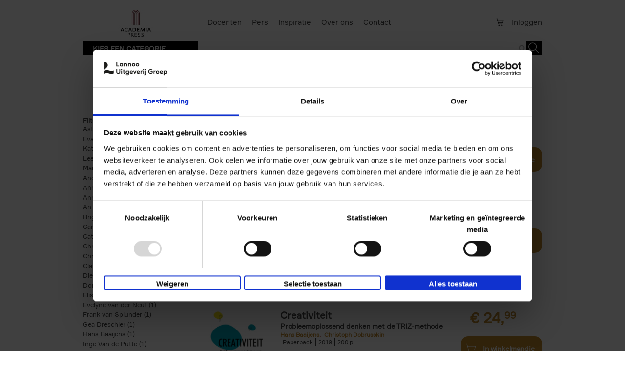

--- FILE ---
content_type: text/html; charset=utf-8
request_url: https://www.academiapress.be/nl/search-results?field_categories_academia_press=145081&amp%3Bsort_by=field_verschijningsdatum_1&amp%3Bf%5B0%5D=field_author%3A140976&f%5B0%5D=field_categories_lannoocampus_nl%3A115365&f%5B1%5D=field_categories_lannoocampus_be%3A115299&f%5B2%5D=field_product_form%3A138941&f%5B3%5D=field_imprint%3A139737
body_size: 16869
content:
<!DOCTYPE html>
    <!--[if IEMobile 7]><html class="no-js ie iem7" lang="nl" dir="ltr"><![endif]-->
    <!--[if lte IE 6]><html class="no-js ie lt-ie9 lt-ie8 lt-ie7" lang="nl" dir="ltr"><![endif]-->
    <!--[if (IE 7)&(!IEMobile)]><html class="no-js ie lt-ie9 lt-ie8" lang="nl" dir="ltr"><![endif]-->
    <!--[if IE 8]><html class="no-js ie lt-ie9" lang="nl" dir="ltr"><![endif]-->
    <!--[if (gte IE 9)|(gt IEMobile 7)]><html class="no-js ie" lang="nl" dir="ltr" prefix="og: http://ogp.me/ns# article: http://ogp.me/ns/article# book: http://ogp.me/ns/book# profile: http://ogp.me/ns/profile# video: http://ogp.me/ns/video# product: http://ogp.me/ns/product# content: http://purl.org/rss/1.0/modules/content/ dc: http://purl.org/dc/terms/ foaf: http://xmlns.com/foaf/0.1/ rdfs: http://www.w3.org/2000/01/rdf-schema# sioc: http://rdfs.org/sioc/ns# sioct: http://rdfs.org/sioc/types# skos: http://www.w3.org/2004/02/skos/core# xsd: http://www.w3.org/2001/XMLSchema#"><![endif]-->
    <!--[if !IE]><!--><html class="no-js" lang="nl" dir="ltr" prefix="og: http://ogp.me/ns# article: http://ogp.me/ns/article# book: http://ogp.me/ns/book# profile: http://ogp.me/ns/profile# video: http://ogp.me/ns/video# product: http://ogp.me/ns/product# content: http://purl.org/rss/1.0/modules/content/ dc: http://purl.org/dc/terms/ foaf: http://xmlns.com/foaf/0.1/ rdfs: http://www.w3.org/2000/01/rdf-schema# sioc: http://rdfs.org/sioc/ns# sioct: http://rdfs.org/sioc/types# skos: http://www.w3.org/2004/02/skos/core# xsd: http://www.w3.org/2001/XMLSchema#"><!--<![endif]-->
            <head>
          <script id="Cookiebot" src="https://consent.cookiebot.com/uc.js" data-cbid="67e6e9c9-5291-4fbe-a016-a0e7e6878911" data-blockingmode="auto"  type="text/javascript" data-culture="NL"></script>
<!--
          <script id="jQuery_forcing" src="https://code.jquery.com/jquery-1.7.2.min.js" data-cookieconsent="ignore"></script>
-->
				<script>

                var lannooMarketingGa4Script  = [];
				var lannooMarketingCookie = false;
            </script>

            <script type="text/plain" data-cookieconsent="marketing">
				lannooMarketingCookie = true;
				for(var i=0; i<lannooMarketingGa4Script.length; ++i)
				{
					var fonctionToExecute = lannooMarketingGa4Script[i];
					//console.error(fonctionToExecute);
					fonctionToExecute();
				}
              //console.error(lannooMarketingGa4Script);
            </script>

          <!-- Google Tag Manager -->
                      <script>

              var googleTagManagerEuComplient = function(){
                (function(w,d,s,l,i){w[l]=w[l]||[];w[l].push({'gtm.start':
                    new Date().getTime(),event:'gtm.js'});var f=d.getElementsByTagName(s)[0],
                  j=d.createElement(s),dl=l!='dataLayer'?'&l='+l:'';j.async=true;j.src=
                  'https://www.googletagmanager.com/gtm.js?id='+i+dl;f.parentNode.insertBefore(j,f);
                  console.error('INBITIALIZED')
                })(window,document,'script','dataLayer','GTM-TVL5SCR');

              };

            </script>
                    <!-- End Google Tag Manager -->
          <!-- <script id="Cookiebot" src="https://consent.cookiebot.com/uc.js" data-cbid="67e6e9c9-5291-4fbe-a016-a0e7e6878911" data-blockingmode="auto" type="text/javascript"></script>     -->

          <!--[if IE]><![endif]-->
<meta charset="utf-8" />
<link rel="apple-touch-icon-precomposed" href="/sites/all/themes/custom/lea_shop/favicons/ap/apple-touch-icon-precomposed.png" />
<link rel="apple-touch-icon-precomposed" href="/sites/all/themes/custom/lea_shop/favicons/ap/apple-touch-icon-precomposed-72x72.png" sizes="72x72" />
<link rel="apple-touch-icon-precomposed" href="/sites/all/themes/custom/lea_shop/favicons/ap/apple-touch-icon-precomposed-144x144.png" sizes="144x144" />
<meta http-equiv="cleartype" content="on" />
<meta name="MobileOptimized" content="width" />
<meta name="HandheldFriendly" content="true" />
<link rel="profile" href="http://www.w3.org/1999/xhtml/vocab" />
<link rel="shortcut icon" href="/sites/all/themes/custom/lea_shop/favicons/ap/favicon.ico" type="image/vnd.microsoft.icon" />
<link rel="apple-touch-icon-precomposed" href="/sites/all/themes/custom/lea_shop/favicons/ap/apple-touch-icon-precomposed-114x114.png" sizes="114x114" />
<meta name="robots" content="follow, no-index" />
<meta name="description" content="Toonaangevend in boeken over actualiteit, geschiedenis, eten &amp; drinken, lifestyle, kunst, reizen, gezondheid, psychologie, kind &amp; jeugd, poëzie, spiritualiteit, wonen, ..." />
<meta name="viewport" content="width=device-width" />
<meta name="generator" content="Drupal 7 (http://drupal.org)" />
<link rel="canonical" href="https://www.academiapress.be/nl/search-results" />
<link rel="shortlink" href="https://www.academiapress.be/nl/search-results" />
<meta property="og:site_name" content="Academiapress" />
<meta property="og:type" content="article" />
<meta property="og:url" content="https://www.academiapress.be/nl/search-results" />
<meta property="og:title" content="search-results" />
            <title>search-results | Academiapress</title>
            <link rel="stylesheet" href="//maxcdn.bootstrapcdn.com/font-awesome/4.3.0/css/font-awesome.min.css">
            <link href='//fonts.googleapis.com/css?family=Open+Sans:400,300,300italic,400italic,600,600italic,700,700italic,800,800italic&subset=latin,latin-ext' rel='stylesheet' type='text/css'>
            <link href="https://fonts.googleapis.com/css?family=Playfair+Display" rel="stylesheet">
          <link href="//cloud.typenetwork.com/projects/4217/fontface.css" rel="stylesheet" type="text/css">

                      <link rel="stylesheet" href="//maxcdn.bootstrapcdn.com/font-awesome/4.3.0/css/font-awesome.min.css">
            <style>
@import url("https://www.academiapress.be/sites/all/themes/contrib/omega/omega/css/modules/system/system.base.css?t8z9cd");
@import url("https://www.academiapress.be/sites/all/themes/contrib/omega/omega/css/modules/system/system.menus.theme.css?t8z9cd");
@import url("https://www.academiapress.be/sites/all/themes/contrib/omega/omega/css/modules/system/system.messages.theme.css?t8z9cd");
@import url("https://www.academiapress.be/sites/all/themes/contrib/omega/omega/css/modules/system/system.theme.css?t8z9cd");
@import url("https://www.academiapress.be/sites/all/modules/contrib/date/date_api/date.css?t8z9cd");
@import url("https://www.academiapress.be/sites/all/modules/contrib/date/date_popup/themes/datepicker.1.7.css?t8z9cd");
@import url("https://www.academiapress.be/sites/all/modules/custom/lea_agenda/css/lea_agenda.css?t8z9cd");
@import url("https://www.academiapress.be/sites/all/modules/custom/lea_author/css/lea_author.css?t8z9cd");
@import url("https://www.academiapress.be/sites/all/modules/custom/lea_blog_page/css/blog_page.css?t8z9cd");
@import url("https://www.academiapress.be/sites/all/modules/custom/lea_carousel/libraries/jquery.slick/css/jquery.slick.css?t8z9cd");
@import url("https://www.academiapress.be/sites/all/themes/contrib/omega/omega/css/modules/field/field.theme.css?t8z9cd");
@import url("https://www.academiapress.be/sites/all/modules/custom/lea_carousel/css/edit_node_form_manager.css?t8z9cd");
@import url("https://www.academiapress.be/sites/all/modules/custom/lea_content_item_cluster/css/lea_content_item_cluster.css?t8z9cd");
@import url("https://www.academiapress.be/sites/all/modules/custom/lea_line_content_item_cluster/css/lea_line_content_item_cluster.css?t8z9cd");
@import url("https://www.academiapress.be/sites/all/modules/custom/lea_product_page/css/lea_product_page.css?t8z9cd");
@import url("https://www.academiapress.be/sites/all/modules/custom/lea_social_media/css/lea_social_media.css?t8z9cd");
@import url("https://www.academiapress.be/sites/all/modules/custom/lea_theme_blocks/css/lea_theme_blocks.css?t8z9cd");
@import url("https://www.academiapress.be/sites/all/modules/custom/lea_vacancies/css/lea_vacancies.css?t8z9cd");
@import url("https://www.academiapress.be/sites/all/modules/contrib/logintoboggan/logintoboggan.css?t8z9cd");
@import url("https://www.academiapress.be/modules/node/node.css?t8z9cd");
@import url("https://www.academiapress.be/sites/all/modules/contrib/views/css/views.css?t8z9cd");
@import url("https://www.academiapress.be/sites/all/themes/contrib/omega/omega/css/modules/search/search.theme.css?t8z9cd");
@import url("https://www.academiapress.be/sites/all/themes/contrib/omega/omega/css/modules/user/user.base.css?t8z9cd");
@import url("https://www.academiapress.be/sites/all/themes/contrib/omega/omega/css/modules/user/user.theme.css?t8z9cd");
@import url("https://www.academiapress.be/sites/all/modules/contrib/ckeditor/css/ckeditor.css?t8z9cd");
</style>
<style>
@import url("https://www.academiapress.be/sites/all/libraries/chosen/chosen.css?t8z9cd");
@import url("https://www.academiapress.be/sites/all/modules/contrib/chosen/css/chosen-drupal.css?t8z9cd");
@import url("https://www.academiapress.be/sites/all/modules/contrib/colorbox/styles/default/colorbox_style.css?t8z9cd");
@import url("https://www.academiapress.be/sites/all/modules/contrib/ctools/css/ctools.css?t8z9cd");
@import url("https://www.academiapress.be/sites/all/modules/contrib/library/library.css?t8z9cd");
@import url("https://www.academiapress.be/sites/all/modules/contrib/panels/css/panels.css?t8z9cd");
@import url("https://www.academiapress.be/sites/all/modules/features/lea_commerce/modules/custom/wb_cart/css/wb_cart.css?t8z9cd");
@import url("https://www.academiapress.be/sites/all/modules/features/lea_commerce/modules/custom/wb_user/css/wb_user.css?t8z9cd");
@import url("https://www.academiapress.be/sites/all/libraries/select2/select2.css?t8z9cd");
@import url("https://www.academiapress.be/sites/all/modules/contrib/select2/css/select2_integration.css?t8z9cd");
@import url("https://www.academiapress.be/sites/all/modules/custom/lea_panels/plugins/layouts/lea_teaser_layout/css/lea_teaser_layout.css?t8z9cd");
@import url("https://www.academiapress.be/sites/all/modules/contrib/search_api_autocomplete/search_api_autocomplete.css?t8z9cd");
@import url("https://www.academiapress.be/sites/all/modules/contrib/addtoany/addtoany.css?t8z9cd");
</style>
<style>
@import url("https://www.academiapress.be/sites/all/themes/custom/lea_theme/css/lea-theme.normalize.css?t8z9cd");
@import url("https://www.academiapress.be/sites/all/themes/custom/lea_theme/css/lea-theme.hacks.css?t8z9cd");
@import url("https://www.academiapress.be/sites/all/themes/custom/lea_theme/css/lea-theme.styles.css?t8z9cd");
@import url("https://www.academiapress.be/sites/all/themes/custom/lea_theme/libraries/mmenu/css/jquery.mmenu.all.css?t8z9cd");
@import url("https://www.academiapress.be/sites/all/themes/custom/lea_shop/css/lea-shop.normalize.css?t8z9cd");
@import url("https://www.academiapress.be/sites/all/themes/custom/lea_shop/css/lea-shop.hacks.css?t8z9cd");
@import url("https://www.academiapress.be/sites/all/themes/custom/lea_shop/css/lea-shop.styles.css?t8z9cd");
</style>

<!--[if lte IE 8]>
<style>
@import url("https://www.academiapress.be/sites/all/themes/custom/lea_theme/css/lea-theme.no-query.css?t8z9cd");
@import url("https://www.academiapress.be/sites/all/themes/custom/lea_shop/css/lea-shop.no-query.css?t8z9cd");
</style>
<![endif]-->
            <script type="text/javascript" src="https://www.academiapress.be/sites/all/modules/contrib/jquery_update/replace/jquery/1.7/jquery.min.js?v=1.7.2"></script>
<script type="text/javascript" src="https://www.academiapress.be/misc/jquery-extend-3.4.0.js?v=1.7.2"></script>
<script type="text/javascript" src="https://www.academiapress.be/misc/jquery-html-prefilter-3.5.0-backport.js?v=1.7.2"></script>
<script type="text/javascript" src="https://www.academiapress.be/misc/jquery.once.js?v=1.2"></script>
<script type="text/javascript" src="https://www.academiapress.be/misc/drupal.js?t8z9cd"></script>
<script type="text/javascript" src="https://www.academiapress.be/sites/all/themes/contrib/omega/omega/js/no-js.js?t8z9cd"></script>
<script type="text/javascript" src="https://www.academiapress.be/sites/all/modules/contrib/jquery_update/replace/ui/external/jquery.cookie.js?v=67fb34f6a866c40d0570"></script>
<script type="text/javascript" src="https://www.academiapress.be/sites/all/libraries/chosen/chosen.jquery.min.js?v=1.1.0"></script>
<script type="text/javascript" src="https://www.academiapress.be/sites/all/modules/contrib/select2/js/Drupal.select2.js?t8z9cd"></script>
<script type="text/javascript" src="https://www.academiapress.be/misc/form.js?v=7.71"></script>
<script type="text/javascript" src="https://www.academiapress.be/misc/ajax.js?v=7.71"></script>
<script type="text/javascript" src="https://www.academiapress.be/sites/all/modules/contrib/jquery_update/js/jquery_update.js?v=0.0.1"></script>
<script type="text/javascript" src="https://www.academiapress.be/sites/all/modules/contrib/admin_menu/admin_devel/admin_devel.js?t8z9cd"></script>
<script type="text/javascript" src="https://www.academiapress.be/sites/all/modules/custom/lea_agenda/js/lea_agenda.js?t8z9cd"></script>
<script type="text/javascript" src="https://www.academiapress.be/sites/all/modules/custom/lea_blog_page/js/blog_page.js?t8z9cd"></script>
<script type="text/javascript" src="https://www.academiapress.be/sites/all/modules/custom/lea_carousel/libraries/jquery.slick/js/jquery.slick.js?t8z9cd"></script>
<script type="text/javascript" src="https://www.academiapress.be/sites/all/modules/custom/lea_carousel/js/carousel.js?t8z9cd"></script>
<script type="text/javascript" src="https://www.academiapress.be/sites/all/modules/custom/lea_categories_manager/js/lea_categories_manager_blocks.js?t8z9cd"></script>
<script type="text/javascript" src="https://www.academiapress.be/sites/all/modules/custom/lea_docente/js/admin.js?t8z9cd"></script>
<script type="text/javascript" src="https://www.academiapress.be/sites/all/modules/custom/lea_line_content_item_cluster/js/lea_line_content_item_cluster.view.js?t8z9cd"></script>
<script type="text/javascript" src="https://www.academiapress.be/sites/all/modules/custom/lea_theme_blocks/js/lea_theme_blocks.js?t8z9cd"></script>
<script type="text/javascript" src="https://www.academiapress.be/sites/all/modules/custom/lea_vacancies/js/lea_vacancies.js?t8z9cd"></script>
<script type="text/javascript" src="https://www.academiapress.be/sites/all/modules/custom/lep_cookieboot/js/cookiebootManager.js?t8z9cd"></script>
<script type="text/javascript" src="https://www.academiapress.be/sites/default/files/advagg_js/js__WrHbmQh17UBW4__mZbBFL4YvnU6FnJJxvo7MD8sGLyU__mt5lHodl70HNU5d4npZHrnfIXcAvpjnrEoYypVmbqz4__WDyf5xA-m7cb1h6KiacdSHUbM1619xW_TYEvWxyHArw.js"></script>
<script type="text/javascript" src="https://www.academiapress.be/sites/default/files/advagg_js/js__g-evZMsqzhM2BHdBdIIjedhp0GWDJPd_lIqwJICvhzc__d37S9a9JZwWOR6ChPw9GIENLbYl1NqTl_3bLoCoiYQo__WDyf5xA-m7cb1h6KiacdSHUbM1619xW_TYEvWxyHArw.js"></script>
<script type="text/javascript" src="https://www.academiapress.be/sites/default/files/advagg_js/js__bKoA3qr5QxbeHDFHEk_SstlWNOZS_0cIK6cfBJEoJxk__-fuYmYAnjg0U73VgJv5jMMJ63aGtwW_Cy2tDhdS9iwQ__WDyf5xA-m7cb1h6KiacdSHUbM1619xW_TYEvWxyHArw.js"></script>
<script type="text/javascript" src="https://www.academiapress.be/sites/default/files/advagg_js/js__gNW2FWgU-Kvo3za9EHSVM4CBxEVMZWgrHGZ4h3wpP60__b2GO_w4ayFkKH9ll5BdkHF9ly3UUY1WSY1vd8XxSu-Y__WDyf5xA-m7cb1h6KiacdSHUbM1619xW_TYEvWxyHArw.js"></script>
<script type="text/javascript" src="https://www.academiapress.be/sites/default/files/advagg_js/js__z9Ywza2NvTF0J08hd6n-dtSXyPDwKOOIepRYrcdUwMY__rFE0rA-pUT9zFz6gMTkZtxX9WKEG8j7zd2YMwTluaNs__WDyf5xA-m7cb1h6KiacdSHUbM1619xW_TYEvWxyHArw.js"></script>
<script type="text/javascript">
<!--//--><![CDATA[//><!--
var issuuConfig = {
            guid: "a6c15e7e-2ec3-4536-b70d-c544200b021e",
            domain: "*.lannoo.be"
            };
//--><!]]>
</script>
<script type="text/javascript">
<!--//--><![CDATA[//><!--
jQuery.extend(Drupal.settings, {"basePath":"\/","pathPrefix":"nl\/","ajaxPageState":{"theme":"lea_shop","theme_token":"Ufdr-NEAw-D1HB_4FcQkzeHeOVv-_5zyVjJHndMUwfc","jquery_version":"1.7","css":{"sites\/all\/themes\/contrib\/omega\/omega\/css\/modules\/system\/system.base.css":1,"sites\/all\/themes\/contrib\/omega\/omega\/css\/modules\/system\/system.menus.theme.css":1,"sites\/all\/themes\/contrib\/omega\/omega\/css\/modules\/system\/system.messages.theme.css":1,"sites\/all\/themes\/contrib\/omega\/omega\/css\/modules\/system\/system.theme.css":1,"sites\/all\/modules\/contrib\/date\/date_api\/date.css":1,"sites\/all\/modules\/contrib\/date\/date_popup\/themes\/datepicker.1.7.css":1,"sites\/all\/modules\/custom\/lea_agenda\/css\/lea_agenda.css":1,"sites\/all\/modules\/custom\/lea_author\/css\/lea_author.css":1,"sites\/all\/modules\/custom\/lea_blog_page\/css\/blog_page.css":1,"sites\/all\/modules\/custom\/lea_carousel\/libraries\/jquery.slick\/css\/jquery.slick.css":1,"sites\/all\/themes\/contrib\/omega\/omega\/css\/modules\/field\/field.theme.css":1,"sites\/all\/modules\/custom\/lea_carousel\/css\/edit_node_form_manager.css":1,"sites\/all\/modules\/custom\/lea_content_item_cluster\/css\/lea_content_item_cluster.css":1,"sites\/all\/modules\/custom\/lea_line_content_item_cluster\/css\/lea_line_content_item_cluster.css":1,"sites\/all\/modules\/custom\/lea_product_page\/css\/lea_product_page.css":1,"sites\/all\/modules\/custom\/lea_social_media\/css\/lea_social_media.css":1,"sites\/all\/modules\/custom\/lea_theme_blocks\/css\/lea_theme_blocks.css":1,"sites\/all\/modules\/custom\/lea_vacancies\/css\/lea_vacancies.css":1,"sites\/all\/modules\/contrib\/logintoboggan\/logintoboggan.css":1,"modules\/node\/node.css":1,"sites\/all\/modules\/contrib\/views\/css\/views.css":1,"sites\/all\/themes\/contrib\/omega\/omega\/css\/modules\/search\/search.theme.css":1,"sites\/all\/themes\/contrib\/omega\/omega\/css\/modules\/user\/user.base.css":1,"sites\/all\/themes\/contrib\/omega\/omega\/css\/modules\/user\/user.theme.css":1,"sites\/all\/modules\/contrib\/ckeditor\/css\/ckeditor.css":1,"sites\/all\/libraries\/chosen\/chosen.css":1,"sites\/all\/modules\/contrib\/chosen\/css\/chosen-drupal.css":1,"sites\/all\/modules\/contrib\/colorbox\/styles\/default\/colorbox_style.css":1,"sites\/all\/modules\/contrib\/ctools\/css\/ctools.css":1,"sites\/all\/modules\/contrib\/library\/library.css":1,"sites\/all\/modules\/contrib\/panels\/css\/panels.css":1,"sites\/all\/modules\/features\/lea_commerce\/modules\/custom\/wb_cart\/css\/wb_cart.css":1,"sites\/all\/modules\/features\/lea_commerce\/modules\/custom\/wb_user\/css\/wb_user.css":1,"sites\/all\/libraries\/select2\/select2.css":1,"sites\/all\/modules\/contrib\/select2\/css\/select2_integration.css":1,"sites\/all\/modules\/custom\/lea_panels\/plugins\/layouts\/lea_teaser_layout\/css\/lea_teaser_layout.css":1,"sites\/all\/modules\/contrib\/search_api_autocomplete\/search_api_autocomplete.css":1,"sites\/all\/modules\/contrib\/addtoany\/addtoany.css":1,"sites\/all\/themes\/custom\/lea_theme\/css\/lea-theme.normalize.css":1,"sites\/all\/themes\/custom\/lea_theme\/css\/lea-theme.hacks.css":1,"sites\/all\/themes\/custom\/lea_theme\/css\/lea-theme.styles.css":1,"sites\/all\/themes\/custom\/lea_theme\/libraries\/mmenu\/css\/jquery.mmenu.all.css":1,"sites\/all\/themes\/custom\/lea_shop\/css\/lea-shop.normalize.css":1,"sites\/all\/themes\/custom\/lea_shop\/css\/lea-shop.hacks.css":1,"sites\/all\/themes\/custom\/lea_shop\/css\/lea-shop.styles.css":1,"sites\/all\/themes\/custom\/lea_theme\/css\/lea-theme.no-query.css":1,"sites\/all\/themes\/custom\/lea_shop\/css\/lea-shop.no-query.css":1},"js":{"http:\/\/static.issuu.com\/smartlook\/ISSUU.smartlook.js":1,"sites\/all\/modules\/contrib\/jquery_update\/replace\/jquery\/1.7\/jquery.min.js":1,"misc\/jquery-extend-3.4.0.js":1,"misc\/jquery-html-prefilter-3.5.0-backport.js":1,"misc\/jquery.once.js":1,"misc\/drupal.js":1,"sites\/all\/themes\/contrib\/omega\/omega\/js\/no-js.js":1,"sites\/all\/modules\/contrib\/jquery_update\/replace\/ui\/external\/jquery.cookie.js":1,"sites\/all\/libraries\/chosen\/chosen.jquery.min.js":1,"sites\/all\/modules\/contrib\/select2\/js\/Drupal.select2.js":1,"misc\/form.js":1,"misc\/ajax.js":1,"sites\/all\/modules\/contrib\/jquery_update\/js\/jquery_update.js":1,"sites\/all\/modules\/contrib\/admin_menu\/admin_devel\/admin_devel.js":1,"sites\/all\/modules\/custom\/lea_agenda\/js\/lea_agenda.js":1,"sites\/all\/modules\/custom\/lea_blog_page\/js\/blog_page.js":1,"sites\/all\/modules\/custom\/lea_carousel\/libraries\/jquery.slick\/js\/jquery.slick.js":1,"sites\/all\/modules\/custom\/lea_carousel\/js\/carousel.js":1,"sites\/all\/modules\/custom\/lea_categories_manager\/js\/lea_categories_manager_blocks.js":1,"sites\/all\/modules\/custom\/lea_docente\/js\/admin.js":1,"sites\/all\/modules\/custom\/lea_line_content_item_cluster\/js\/lea_line_content_item_cluster.view.js":1,"sites\/all\/modules\/custom\/lea_theme_blocks\/js\/lea_theme_blocks.js":1,"sites\/all\/modules\/custom\/lea_vacancies\/js\/lea_vacancies.js":1,"sites\/all\/modules\/custom\/lep_cookieboot\/js\/cookiebootManager.js":1,"public:\/\/languages\/nl_znRESv2lvnJwRjs44qQl0jv9Rrvn3ZXKrrwd8MudZyo.js":1,"sites\/all\/modules\/contrib\/authcache\/authcache.js":1,"sites\/all\/libraries\/colorbox\/jquery.colorbox-min.js":1,"sites\/all\/modules\/contrib\/colorbox\/js\/colorbox.js":1,"sites\/all\/modules\/contrib\/colorbox\/styles\/default\/colorbox_style.js":1,"sites\/all\/modules\/contrib\/colorbox\/js\/colorbox_load.js":1,"sites\/all\/modules\/contrib\/colorbox\/js\/colorbox_inline.js":1,"misc\/progress.js":1,"sites\/all\/modules\/features\/lea_commerce\/modules\/custom\/lea_affiliate_partner\/js\/lea_affiliate_partner.cart.js":1,"sites\/all\/modules\/contrib\/ctools\/js\/modal.js":1,"sites\/all\/modules\/features\/lea_commerce\/modules\/custom\/wb_cart\/js\/wb_cart.js":1,"sites\/all\/modules\/features\/lea_commerce\/modules\/custom\/wb_user\/js\/wb_user.js":1,"misc\/autocomplete.js":1,"sites\/all\/libraries\/select2\/select2.min.js":1,"sites\/all\/libraries\/select2\/select2_locale_nl.js":1,"sites\/all\/modules\/contrib\/search_api_autocomplete\/search_api_autocomplete.js":1,"sites\/all\/modules\/custom\/lea_product_page\/js\/lea_product.js":1,"sites\/all\/modules\/custom\/lea_product_page\/js\/lea_product_alter.js":1,"sites\/all\/modules\/contrib\/facetapi\/facetapi.js":1,"sites\/all\/modules\/contrib\/chosen\/chosen.js":1,"sites\/all\/themes\/custom\/lea_theme\/js\/lea-theme.behaviors.js":1,"sites\/all\/themes\/custom\/lea_theme\/libraries\/Modernizr\/Modernizr.js":1,"sites\/all\/themes\/custom\/lea_theme\/libraries\/columnizer\/src\/jquery.columnizer.js":1,"sites\/all\/themes\/custom\/lea_theme\/libraries\/mmenu\/js\/jquery.mmenu.min.all.js":1,"sites\/all\/themes\/custom\/lea_shop\/js\/lea-shop.plugins.js":1,"sites\/all\/themes\/custom\/lea_shop\/js\/lea-shop.behaviors.js":1,"sites\/all\/themes\/custom\/lea_shop\/js\/lea-shop.main.js":1,"sites\/all\/themes\/custom\/lea_shop\/js\/lea-shop.adaptatif.js":1}},"authcache":{"q":"search-results","cp":{"path":"\/","domain":".academiapress.be","secure":true},"cl":23.14814814814815},"colorbox":{"opacity":"0.85","current":"{current} of {total}","previous":"\u00ab Prev","next":"Next \u00bb","close":"Sluiten","maxWidth":"98%","maxHeight":"98%","fixed":true,"mobiledetect":true,"mobiledevicewidth":"480px"},"select_2":{"elements":{"edit-sort-by":{"separator":"\u00b6","jqui_sortable":false,"dropdownAutoWidth":true,"width":"element","containerCssClass":"","minimumResultsForSearch":"15","allowClear":true}},"excludes":{"by_id":{"values":[],"reg_exs":[]},"by_class":[],"by_selectors":[]},"branch":3,"default_settings":{"separator":"\u00b6","jqui_sortable":false,"dropdownAutoWidth":true,"width":"element","containerCssClass":"","minimumResultsForSearch":"15"},"process_all_selects_on_page":true,"no_version_check":false,"settings_updated":true},"chosen":{"selector":".page-admin select:visible","minimum_single":20,"minimum_multiple":0,"minimum_width":200,"options":{"allow_single_deselect":false,"disable_search":false,"disable_search_threshold":20,"search_contains":true,"placeholder_text_multiple":"Selecteer opties","placeholder_text_single":"Selecteer optie","no_results_text":"Geen resultaten","inherit_select_classes":true}},"urlIsAjaxTrusted":{"\/nl\/search-results":true,"\/nl\/search-results?field_categories_academia_press=145081\u0026amp%3Bsort_by=field_verschijningsdatum_1\u0026amp%3Bf%5B0%5D=field_author%3A140976\u0026f%5B0%5D=field_categories_lannoocampus_nl%3A115365\u0026f%5B1%5D=field_categories_lannoocampus_be%3A115299\u0026f%5B2%5D=field_product_form%3A138941\u0026f%5B3%5D=field_imprint%3A139737":true},"better_exposed_filters":{"views":{"search_results":{"displays":{"page":{"filters":{"search_api_views_fulltext":{"required":false}}}}}}},"facetapi":{"facets":[{"limit":20,"id":"facetapi-facet-search-apimain-lannoo-be-prod-block-field-imprint","searcher":"search_api@main_lannoo_be_prod","realmName":"block","facetName":"field_imprint","queryType":null,"widget":"facetapi_links","showMoreText":"Show more","showFewerText":"Show fewer"},{"limit":20,"id":"facetapi-facet-search-apimain-lannoo-be-prod-block-field-categories-ecampuslearn","searcher":"search_api@main_lannoo_be_prod","realmName":"block","facetName":"field_categories_ecampuslearn","queryType":null,"widget":"facetapi_links","showMoreText":"Show more","showFewerText":"Show fewer"},{"limit":20,"id":"facetapi-facet-search-apimain-lannoo-be-prod-block-field-categories-ladyinbalance","searcher":"search_api@main_lannoo_be_prod","realmName":"block","facetName":"field_categories_ladyinbalance","queryType":null,"widget":"facetapi_links","showMoreText":"Show more","showFewerText":"Show fewer"},{"limit":"20","id":"facetapi-facet-search-apimain-lannoo-be-prod-block-field-categories-marked","searcher":"search_api@main_lannoo_be_prod","realmName":"block","facetName":"field_categories_marked","queryType":null,"widget":"facetapi_links","showMoreText":"Show more","showFewerText":"Show fewer"},{"limit":20,"id":"facetapi-facet-search-apimain-lannoo-be-prod-block-field-product-availability","searcher":"search_api@main_lannoo_be_prod","realmName":"block","facetName":"field_product_availability","queryType":null,"widget":"facetapi_links","showMoreText":"Show more","showFewerText":"Show fewer"},{"limit":20,"id":"facetapi-facet-search-apimain-lannoo-be-prod-block-field-product-form","searcher":"search_api@main_lannoo_be_prod","realmName":"block","facetName":"field_product_form","queryType":null,"widget":"facetapi_links","showMoreText":"Show more","showFewerText":"Show fewer"},{"limit":20,"id":"facetapi-facet-search-apimain-lannoo-be-prod-block-field-reeks","searcher":"search_api@main_lannoo_be_prod","realmName":"block","facetName":"field_reeks","queryType":null,"widget":"facetapi_links","showMoreText":"Show more","showFewerText":"Show fewer"},{"limit":20,"id":"facetapi-facet-search-apimain-lannoo-be-prod-block-language","searcher":"search_api@main_lannoo_be_prod","realmName":"block","facetName":"language","queryType":null,"widget":"facetapi_links","showMoreText":"Show more","showFewerText":"Show fewer"},{"limit":"10","id":"facetapi-facet-search-apimain-lannoo-be-prod-block-field-author","searcher":"search_api@main_lannoo_be_prod","realmName":"block","facetName":"field_author","queryType":null,"widget":"facetapi_links","showMoreText":"Show more","showFewerText":"Show fewer"},{"limit":20,"id":"facetapi-facet-search-apimain-lannoo-be-prod-block-field-categories-terralannoo","searcher":"search_api@main_lannoo_be_prod","realmName":"block","facetName":"field_categories_terralannoo","queryType":null,"widget":"facetapi_links","showMoreText":"Show more","showFewerText":"Show fewer"},{"limit":20,"id":"facetapi-facet-search-apimain-lannoo-be-prod-block-field-categories-racine","searcher":"search_api@main_lannoo_be_prod","realmName":"block","facetName":"field_categories_racine","queryType":null,"widget":"facetapi_links","showMoreText":"Show more","showFewerText":"Show fewer"},{"limit":20,"id":"facetapi-facet-search-apimain-lannoo-be-prod-block-field-categories-lannoocampus-nl","searcher":"search_api@main_lannoo_be_prod","realmName":"block","facetName":"field_categories_lannoocampus_nl","queryType":null,"widget":"facetapi_links","showMoreText":"Show more","showFewerText":"Show fewer"},{"limit":20,"id":"facetapi-facet-search-apimain-lannoo-be-prod-block-field-categories-lannoocampus-be","searcher":"search_api@main_lannoo_be_prod","realmName":"block","facetName":"field_categories_lannoocampus_be","queryType":null,"widget":"facetapi_links","showMoreText":"Show more","showFewerText":"Show fewer"},{"limit":20,"id":"facetapi-facet-search-apimain-lannoo-be-prod-block-field-categories-lannoo-int","searcher":"search_api@main_lannoo_be_prod","realmName":"block","facetName":"field_categories_lannoo_int","queryType":null,"widget":"facetapi_links","showMoreText":"Show more","showFewerText":"Show fewer"},{"limit":20,"id":"facetapi-facet-search-apimain-lannoo-be-prod-block-field-categories-academia-press","searcher":"search_api@main_lannoo_be_prod","realmName":"block","facetName":"field_categories_academia_press","queryType":null,"widget":"facetapi_links","showMoreText":"Show more","showFewerText":"Show fewer"},{"limit":20,"id":"facetapi-facet-search-apimain-lannoo-be-prod-block-field-categories","searcher":"search_api@main_lannoo_be_prod","realmName":"block","facetName":"field_categories","queryType":null,"widget":"facetapi_links","showMoreText":"Show more","showFewerText":"Show fewer"}]},"js":{"tokens":[]}});
//--><!]]>
</script>
            <script src="https://members.safeshops.be/scripts/safeshops-ecommerce-europe.js" defer></script>
            <script type="text/javascript" defer="defer" src="https://www.recaptcha.net/recaptcha/api.js?hl=nl" data-cookieconsent="ignore"></script>

        </head>
        <body class="html not-front not-logged-in page-search-results domain-www-academiapress-be i18n-nl section-search-results">
                <!-- Google Tag Manager (noscript) -->
        <noscript><iframe src="https://www.googletagmanager.com/ns.html?id=GTM-TVL5SCR"
                          height="0" width="0" style="display:none;visibility:hidden"></iframe></noscript>
        <!-- End Google Tag Manager (noscript) -->
                    <a href="#main-content" class="element-invisible element-focusable">Overslaan en naar de inhoud gaan</a>
                        <div  id="l-page-content">
  <header class="l-header" role="banner">

    <!-- selilm 0 -->

      <div class="pre-header"></div>
    <div class="l-header-wrapper l-wrapper">
        <div class="l-header_left l-wrapper-left " > <label class="root-navigation-mobile-button" for="root-navigation-mobile-check">Menu</label>
          <input type="checkbox" id="root-navigation-mobile-check" />  <div class="l-region l-region--header-left">
    <div id="block-delta-blocks-logo" class="block block--delta-blocks block--delta-blocks-logo">
        <div class="block__content">
    <div class="logo-img"><a href="/nl" id="logo" title="Return to the Academiapress home page"><img typeof="foaf:Image" src="https://www.academiapress.be/sites/default/files/logo.png" alt="Academiapress" /></a></div>  </div>
</div>
  </div>
        </div><div class="l-header l-wrapper-middle">
          <div class="l-region l-region--header">
    <nav id="block-menu-menu-pre-header-menu" role="navigation" class="block block--menu block--menu-menu-pre-header-menu">
      
  <ul class="menu"><li class="first leaf menu-item"><div class="menu-item-wrapper first-level"><a href="https://catalogus.ecampuslearn.com/nl" class="menu-item-link">Docenten</a></div></li><li class="leaf menu-item"><div class="menu-item-wrapper first-level"><a href="/nl/verspreiding" class="menu-item-link">Pers</a></div></li><li class="leaf menu-item"><div class="menu-item-wrapper first-level"><a href="/nl/blog" class="menu-item-link">Inspiratie</a></div></li><li class="leaf menu-item"><div class="menu-item-wrapper first-level"><a href="/nl/wie-zijn-wij" class="menu-item-link">Over ons </a></div></li><li class="last leaf menu-item"><div class="menu-item-wrapper first-level"><a href="/nl/contacts" class="menu-item-link">Contact</a></div></li></ul></nav>
<div id="block-lea-theme-blocks-lea-theme-account-menu-block" class="block block--lea-theme-blocks block--lea-theme-blocks-lea-theme-account-menu-block">
        <div class="block__content">
    <div class="lea_widgets-account-block account_actions switcher">
      <a href="https://www.academiapress.be/nl/user" >Inloggen</a>
  </div>
  </div>
</div>
<div id="block-lea-theme-blocks-lea-theme-cart-info-block" class="block block--lea-theme-blocks block--lea-theme-blocks-lea-theme-cart-info-block">
        <div class="block__content">
    <div class="lea_widgets-cart-block empty-cart'">
    <span class="product-count loading">0</span>
    <a href="https://www.academiapress.be/nl/cart" class="cart_link">Winkelmandje</a>
</div>
  </div>
</div>
  </div>
        </div><div class="l-header_right l-wrapper-right empty"></div>
    </div>

    <div class="l-branding-wrapper l-wrapper">
        <div class="l-branding_left l-wrapper-left ">  <div class="l-region l-region--branding-left">
    <div id="block-lea-categories-manager-lcm-category-select" class="block block--lea-categories-manager block--lea-categories-manager-lcm-category-select">
        <div class="block__content">
    <select class="lcm_category_select_block">
        <option value="" selected="selected">Kies een categorie</option>
            <option value="https://www.academiapress.be//nl/categorie/economie-management-0" >Economie &amp; management</option>
        <option value="https://www.academiapress.be//nl/categorie/exacte-wetenschappen-technologie" >Exacte wetenschappen &amp; technologie</option>
        <option value="https://www.academiapress.be//nl/categorie/filosofie-ethiek" >Filosofie &amp; ethiek</option>
        <option value="https://www.academiapress.be//nl/categorie/geneeskunde-gezondheidszorg" >Geneeskunde &amp; gezondheidszorg</option>
        <option value="https://www.academiapress.be//nl/categorie/geschiedenis-1" >Geschiedenis</option>
        <option value="https://www.academiapress.be//nl/categorie/kunst-cultuur" >Kunst &amp; cultuur</option>
        <option value="https://www.academiapress.be//nl/categorie/marketing-communicatie-0" >Marketing &amp; communicatie</option>
        <option value="https://www.academiapress.be//nl/categorie/onderwijs-pedagogiek-0" >Onderwijs &amp; pedagogiek</option>
        <option value="https://www.academiapress.be//nl/categorie/politieke-sociale-wetenschappen" >Politieke &amp; sociale wetenschappen</option>
        <option value="https://www.academiapress.be//nl/categorie/psychologie" >Psychologie</option>
        <option value="https://www.academiapress.be//nl/categorie/recht-criminologie" >Recht &amp; criminologie</option>
        <option value="https://www.academiapress.be//nl/categorie/taal-letterkunde" >Taal &amp; Letterkunde</option>
    </select>  </div>
</div>
  </div>
</div>
        <div class="l-branding l-wrapper-middle">  <div class="l-region l-region--branding">
    <div id="block-views-exp-search-results-page" class="block block--views block--views-exp-search-results-page">
        <div class="block__content">
    <form class="views-exposed-form-search-results-page" action="/nl/search-results" method="get" id="views-exposed-form-search-results-page" accept-charset="UTF-8"><div><div class="views-exposed-form">
  <div class="views-exposed-widgets clearfix">
          <div id="edit-search-api-views-fulltext-wrapper" class="views-exposed-widget views-widget-filter-search_api_views_fulltext">
                  <label for="edit-search-api-views-fulltext">
            Fulltext search          </label>
                        <div class="views-widget">
          <div class="form-item form-type-textfield form-item-search-api-views-fulltext">
 <input class="auto_submit form-text form-autocomplete" data-search-api-autocomplete-search="search_api_views_search_results" type="text" id="edit-search-api-views-fulltext" name="search_api_views_fulltext" value="" size="30" maxlength="128" /><input type="hidden" id="edit-search-api-views-fulltext-autocomplete" value="https://www.academiapress.be/index.php?q=nl/search_api_autocomplete/search_api_views_search_results/field_ean%20field_search_index_add%20field_subtitle%20title" disabled="disabled" class="autocomplete" />
</div>
        </div>
              </div>
          <div id="-wrapper" class="views-exposed-widget views-widget-filter-field_categories">
                  <label for="">
            Categories lannoo.be          </label>
                        <div class="views-widget">
                  </div>
              </div>
          <div id="-wrapper" class="views-exposed-widget views-widget-filter-field_categories_lannoocampus_be">
                  <label for="">
            Categories  lannoocampus.be          </label>
                        <div class="views-widget">
                  </div>
              </div>
          <div id="-wrapper" class="views-exposed-widget views-widget-filter-field_categories_academia_press">
                  <label for="">
            Categories academia press          </label>
                        <div class="views-widget">
                  </div>
              </div>
          <div id="-wrapper" class="views-exposed-widget views-widget-filter-field_categories_lannoo_int">
                  <label for="">
            Categories lannoo int          </label>
                        <div class="views-widget">
                  </div>
              </div>
          <div id="-wrapper" class="views-exposed-widget views-widget-filter-field_categories_lannoocampus_nl">
                  <label for="">
            Categories lannoocampus.nl          </label>
                        <div class="views-widget">
                  </div>
              </div>
          <div id="-wrapper" class="views-exposed-widget views-widget-filter-field_categories_racine">
                  <label for="">
            Categories racine          </label>
                        <div class="views-widget">
                  </div>
              </div>
          <div id="-wrapper" class="views-exposed-widget views-widget-filter-field_categories_terralannoo">
                  <label for="">
            Categories terralannoo          </label>
                        <div class="views-widget">
                  </div>
              </div>
          <div id="-wrapper" class="views-exposed-widget views-widget-filter-field_categories_marked">
                  <label for="">
            Categories Marked          </label>
                        <div class="views-widget">
                  </div>
              </div>
          <div id="-wrapper" class="views-exposed-widget views-widget-filter-field_categories_ladyinbalance">
                  <label for="">
            Categories ladyinbalance          </label>
                        <div class="views-widget">
                  </div>
              </div>
          <div id="-wrapper" class="views-exposed-widget views-widget-filter-field_categories_ecampuslearn">
                  <label for="">
            Categories ecampuslearn          </label>
                        <div class="views-widget">
                  </div>
              </div>
              <div class="views-exposed-widget views-widget-sort-by">
        <div class="form-item form-type-select form-item-sort-by">
  <label for="edit-sort-by">Sorteren op </label>
 <select class="use-select-2 form-select" id="edit-sort-by" name="sort_by"><option value="search_api_relevance">Sorteer op: relevantie</option><option value="field_verschijningsdatum_1">Verschijningsdatum Nieuw-Oud</option><option value="field_verschijningsdatum">Verschijningsdatum Oud-Nieuw</option><option value="field_variations_commerce_price_amount_decimal">Prijs laag-hoog</option><option value="field_variations_commerce_price_amount_decimal_1">Prijs hoog-laag</option><option value="field_variations_title">Titels A-Z</option><option value="field_variations_title_1">Titels Z-A</option></select>
</div>
      </div>
      <div class="views-exposed-widget views-widget-sort-order">
              </div>
                <div class="views-exposed-widget views-submit-button">
      <input type="hidden" name="f[0]" value="field_categories_lannoocampus_nl:115365" />
<input type="hidden" name="f[1]" value="field_categories_lannoocampus_be:115299" />
<input type="hidden" name="f[2]" value="field_product_form:138941" />
<input type="hidden" name="f[3]" value="field_imprint:139737" />
<input type="submit" id="edit-submit-search-results" name="" value="Toepassen" class="form-submit" />    </div>
      </div>
</div>
</div></form>  </div>
</div>
  </div>
</div>
        <div class="l-branding_right l-wrapper-right empty"></div>
    </div>

    <div class="l-navigation">


        </div>
  </header>
  <div class="l-highlighted-wrapper l-wrapper">
        <div class="l-highlighted_left l-wrapper-left empty"></div>
        <div class="l-highlighted l-wrapper-middle"></div>
        <div class="l-highlighted_right l-wrapper-right empty"></div>
  </div>
  <div class="l-main l-wrapper">
    <div class="l-sidebar_first l-wrapper-left ">  <aside class="l-region l-region--sidebar-first">
    <div id="block-facetapi-2iaqzztorxpgrn1akpouyea8ova6cv6e" class="block block--facetapi block--facetapi-2iaqzztorxpgrn1akpouyea8ova6cv6e">
        <h2 class="block__title">Filter op auteur</h2>
      <div class="block__content">
    <ul class="facetapi-facetapi-links facetapi-facet-field-author" id="facetapi-facet-search-apimain-lannoo-be-prod-block-field-author"><li class="leaf"><a href="/nl/search-results?field_categories_academia_press=145081&amp;amp%3Bsort_by=field_verschijningsdatum_1&amp;amp%3Bf%5B0%5D=field_author%3A140976&amp;f%5B0%5D=field_categories_lannoocampus_nl%3A115365&amp;f%5B1%5D=field_categories_lannoocampus_be%3A115299&amp;f%5B2%5D=field_product_form%3A138941&amp;f%5B3%5D=field_imprint%3A139737&amp;f%5B4%5D=field_author%3A155784" class="facetapi-inactive active" id="facetapi-link--12">Astrid Koelman (2)<span class="element-invisible"> Apply Astrid Koelman filter </span></a></li>
<li class="leaf"><a href="/nl/search-results?field_categories_academia_press=145081&amp;amp%3Bsort_by=field_verschijningsdatum_1&amp;amp%3Bf%5B0%5D=field_author%3A140976&amp;f%5B0%5D=field_categories_lannoocampus_nl%3A115365&amp;f%5B1%5D=field_categories_lannoocampus_be%3A115299&amp;f%5B2%5D=field_product_form%3A138941&amp;f%5B3%5D=field_imprint%3A139737&amp;f%5B4%5D=field_author%3A155783" class="facetapi-inactive active" id="facetapi-link--13">Eva Dierickx (2)<span class="element-invisible"> Apply Eva Dierickx filter </span></a></li>
<li class="leaf"><a href="/nl/search-results?field_categories_academia_press=145081&amp;amp%3Bsort_by=field_verschijningsdatum_1&amp;amp%3Bf%5B0%5D=field_author%3A140976&amp;f%5B0%5D=field_categories_lannoocampus_nl%3A115365&amp;f%5B1%5D=field_categories_lannoocampus_be%3A115299&amp;f%5B2%5D=field_product_form%3A138941&amp;f%5B3%5D=field_imprint%3A139737&amp;f%5B4%5D=field_author%3A155746" class="facetapi-inactive active" id="facetapi-link--14">Katrien L.B. Deroey (2)<span class="element-invisible"> Apply Katrien L.B. Deroey filter </span></a></li>
<li class="leaf"><a href="/nl/search-results?field_categories_academia_press=145081&amp;amp%3Bsort_by=field_verschijningsdatum_1&amp;amp%3Bf%5B0%5D=field_author%3A140976&amp;f%5B0%5D=field_categories_lannoocampus_nl%3A115365&amp;f%5B1%5D=field_categories_lannoocampus_be%3A115299&amp;f%5B2%5D=field_product_form%3A138941&amp;f%5B3%5D=field_imprint%3A139737&amp;f%5B4%5D=field_author%3A154479" class="facetapi-inactive active" id="facetapi-link--15">Leen De Boom (2)<span class="element-invisible"> Apply Leen De Boom filter </span></a></li>
<li class="leaf"><a href="/nl/search-results?field_categories_academia_press=145081&amp;amp%3Bsort_by=field_verschijningsdatum_1&amp;amp%3Bf%5B0%5D=field_author%3A140976&amp;f%5B0%5D=field_categories_lannoocampus_nl%3A115365&amp;f%5B1%5D=field_categories_lannoocampus_be%3A115299&amp;f%5B2%5D=field_product_form%3A138941&amp;f%5B3%5D=field_imprint%3A139737&amp;f%5B4%5D=field_author%3A154424" class="facetapi-inactive active" id="facetapi-link--16">Martin Valcke (2)<span class="element-invisible"> Apply Martin Valcke filter </span></a></li>
<li class="leaf"><a href="/nl/search-results?field_categories_academia_press=145081&amp;amp%3Bsort_by=field_verschijningsdatum_1&amp;amp%3Bf%5B0%5D=field_author%3A140976&amp;f%5B0%5D=field_categories_lannoocampus_nl%3A115365&amp;f%5B1%5D=field_categories_lannoocampus_be%3A115299&amp;f%5B2%5D=field_product_form%3A138941&amp;f%5B3%5D=field_imprint%3A139737&amp;f%5B4%5D=field_author%3A153879" class="facetapi-inactive active" id="facetapi-link--17">André Mottart (1)<span class="element-invisible"> Apply André Mottart filter </span></a></li>
<li class="leaf"><a href="/nl/search-results?field_categories_academia_press=145081&amp;amp%3Bsort_by=field_verschijningsdatum_1&amp;amp%3Bf%5B0%5D=field_author%3A140976&amp;f%5B0%5D=field_categories_lannoocampus_nl%3A115365&amp;f%5B1%5D=field_categories_lannoocampus_be%3A115299&amp;f%5B2%5D=field_product_form%3A138941&amp;f%5B3%5D=field_imprint%3A139737&amp;f%5B4%5D=field_author%3A156256" class="facetapi-inactive active" id="facetapi-link--18">Ann Debeuf (1)<span class="element-invisible"> Apply Ann Debeuf filter </span></a></li>
<li class="leaf"><a href="/nl/search-results?field_categories_academia_press=145081&amp;amp%3Bsort_by=field_verschijningsdatum_1&amp;amp%3Bf%5B0%5D=field_author%3A140976&amp;f%5B0%5D=field_categories_lannoocampus_nl%3A115365&amp;f%5B1%5D=field_categories_lannoocampus_be%3A115299&amp;f%5B2%5D=field_product_form%3A138941&amp;f%5B3%5D=field_imprint%3A139737&amp;f%5B4%5D=field_author%3A153881" class="facetapi-inactive active" id="facetapi-link--19">Annemie Desoete (1)<span class="element-invisible"> Apply Annemie Desoete filter </span></a></li>
<li class="leaf"><a href="/nl/search-results?field_categories_academia_press=145081&amp;amp%3Bsort_by=field_verschijningsdatum_1&amp;amp%3Bf%5B0%5D=field_author%3A140976&amp;f%5B0%5D=field_categories_lannoocampus_nl%3A115365&amp;f%5B1%5D=field_categories_lannoocampus_be%3A115299&amp;f%5B2%5D=field_product_form%3A138941&amp;f%5B3%5D=field_imprint%3A139737&amp;f%5B4%5D=field_author%3A156231" class="facetapi-inactive active" id="facetapi-link--20">An Standaert (1)<span class="element-invisible"> Apply An Standaert filter </span></a></li>
<li class="leaf"><a href="/nl/search-results?field_categories_academia_press=145081&amp;amp%3Bsort_by=field_verschijningsdatum_1&amp;amp%3Bf%5B0%5D=field_author%3A140976&amp;f%5B0%5D=field_categories_lannoocampus_nl%3A115365&amp;f%5B1%5D=field_categories_lannoocampus_be%3A115299&amp;f%5B2%5D=field_product_form%3A138941&amp;f%5B3%5D=field_imprint%3A139737&amp;f%5B4%5D=field_author%3A142258" class="facetapi-inactive active" id="facetapi-link--21">Brigitte De Craene (1)<span class="element-invisible"> Apply Brigitte De Craene filter </span></a></li>
<li class="leaf"><a href="/nl/search-results?field_categories_academia_press=145081&amp;amp%3Bsort_by=field_verschijningsdatum_1&amp;amp%3Bf%5B0%5D=field_author%3A140976&amp;f%5B0%5D=field_categories_lannoocampus_nl%3A115365&amp;f%5B1%5D=field_categories_lannoocampus_be%3A115299&amp;f%5B2%5D=field_product_form%3A138941&amp;f%5B3%5D=field_imprint%3A139737&amp;f%5B4%5D=field_author%3A153936" class="facetapi-inactive active" id="facetapi-link--22">Carl Boel (1)<span class="element-invisible"> Apply Carl Boel filter </span></a></li>
<li class="leaf"><a href="/nl/search-results?field_categories_academia_press=145081&amp;amp%3Bsort_by=field_verschijningsdatum_1&amp;amp%3Bf%5B0%5D=field_author%3A140976&amp;f%5B0%5D=field_categories_lannoocampus_nl%3A115365&amp;f%5B1%5D=field_categories_lannoocampus_be%3A115299&amp;f%5B2%5D=field_product_form%3A138941&amp;f%5B3%5D=field_imprint%3A139737&amp;f%5B4%5D=field_author%3A153913" class="facetapi-inactive active" id="facetapi-link--23">Catherine Verguts (1)<span class="element-invisible"> Apply Catherine Verguts filter </span></a></li>
<li class="leaf"><a href="/nl/search-results?field_categories_academia_press=145081&amp;amp%3Bsort_by=field_verschijningsdatum_1&amp;amp%3Bf%5B0%5D=field_author%3A140976&amp;f%5B0%5D=field_categories_lannoocampus_nl%3A115365&amp;f%5B1%5D=field_categories_lannoocampus_be%3A115299&amp;f%5B2%5D=field_product_form%3A138941&amp;f%5B3%5D=field_imprint%3A139737&amp;f%5B4%5D=field_author%3A153916" class="facetapi-inactive active" id="facetapi-link--24">Christel Van Vreckem (1)<span class="element-invisible"> Apply Christel Van Vreckem filter </span></a></li>
<li class="leaf"><a href="/nl/search-results?field_categories_academia_press=145081&amp;amp%3Bsort_by=field_verschijningsdatum_1&amp;amp%3Bf%5B0%5D=field_author%3A140976&amp;f%5B0%5D=field_categories_lannoocampus_nl%3A115365&amp;f%5B1%5D=field_categories_lannoocampus_be%3A115299&amp;f%5B2%5D=field_product_form%3A138941&amp;f%5B3%5D=field_imprint%3A139737&amp;f%5B4%5D=field_author%3A153942" class="facetapi-inactive active" id="facetapi-link--25">Christoph Dobrusskin (1)<span class="element-invisible"> Apply Christoph Dobrusskin filter </span></a></li>
<li class="leaf"><a href="/nl/search-results?field_categories_academia_press=145081&amp;amp%3Bsort_by=field_verschijningsdatum_1&amp;amp%3Bf%5B0%5D=field_author%3A140976&amp;f%5B0%5D=field_categories_lannoocampus_nl%3A115365&amp;f%5B1%5D=field_categories_lannoocampus_be%3A115299&amp;f%5B2%5D=field_product_form%3A138941&amp;f%5B3%5D=field_imprint%3A139737&amp;f%5B4%5D=field_author%3A156233" class="facetapi-inactive active" id="facetapi-link--26">Claudia Claes (1)<span class="element-invisible"> Apply Claudia Claes filter </span></a></li>
<li class="leaf"><a href="/nl/search-results?field_categories_academia_press=145081&amp;amp%3Bsort_by=field_verschijningsdatum_1&amp;amp%3Bf%5B0%5D=field_author%3A140976&amp;f%5B0%5D=field_categories_lannoocampus_nl%3A115365&amp;f%5B1%5D=field_categories_lannoocampus_be%3A115299&amp;f%5B2%5D=field_product_form%3A138941&amp;f%5B3%5D=field_imprint%3A139737&amp;f%5B4%5D=field_author%3A154113" class="facetapi-inactive active" id="facetapi-link--27">Dieter Verstraete (1)<span class="element-invisible"> Apply Dieter Verstraete filter </span></a></li>
<li class="leaf"><a href="/nl/search-results?field_categories_academia_press=145081&amp;amp%3Bsort_by=field_verschijningsdatum_1&amp;amp%3Bf%5B0%5D=field_author%3A140976&amp;f%5B0%5D=field_categories_lannoocampus_nl%3A115365&amp;f%5B1%5D=field_categories_lannoocampus_be%3A115299&amp;f%5B2%5D=field_product_form%3A138941&amp;f%5B3%5D=field_imprint%3A139737&amp;f%5B4%5D=field_author%3A154101" class="facetapi-inactive active" id="facetapi-link--28">Dominique Neyts (1)<span class="element-invisible"> Apply Dominique Neyts filter </span></a></li>
<li class="leaf"><a href="/nl/search-results?field_categories_academia_press=145081&amp;amp%3Bsort_by=field_verschijningsdatum_1&amp;amp%3Bf%5B0%5D=field_author%3A140976&amp;f%5B0%5D=field_categories_lannoocampus_nl%3A115365&amp;f%5B1%5D=field_categories_lannoocampus_be%3A115299&amp;f%5B2%5D=field_product_form%3A138941&amp;f%5B3%5D=field_imprint%3A139737&amp;f%5B4%5D=field_author%3A146079" class="facetapi-inactive active" id="facetapi-link--29">Elisabeth De Schauwer (1)<span class="element-invisible"> Apply Elisabeth De Schauwer filter </span></a></li>
<li class="leaf"><a href="/nl/search-results?field_categories_academia_press=145081&amp;amp%3Bsort_by=field_verschijningsdatum_1&amp;amp%3Bf%5B0%5D=field_author%3A140976&amp;f%5B0%5D=field_categories_lannoocampus_nl%3A115365&amp;f%5B1%5D=field_categories_lannoocampus_be%3A115299&amp;f%5B2%5D=field_product_form%3A138941&amp;f%5B3%5D=field_imprint%3A139737&amp;f%5B4%5D=field_author%3A166010" class="facetapi-inactive active" id="facetapi-link--30">Evelyne van der Neut (1)<span class="element-invisible"> Apply Evelyne van der Neut filter </span></a></li>
<li class="leaf"><a href="/nl/search-results?field_categories_academia_press=145081&amp;amp%3Bsort_by=field_verschijningsdatum_1&amp;amp%3Bf%5B0%5D=field_author%3A140976&amp;f%5B0%5D=field_categories_lannoocampus_nl%3A115365&amp;f%5B1%5D=field_categories_lannoocampus_be%3A115299&amp;f%5B2%5D=field_product_form%3A138941&amp;f%5B3%5D=field_imprint%3A139737&amp;f%5B4%5D=field_author%3A166009" class="facetapi-inactive active" id="facetapi-link--31">Frank van Splunder (1)<span class="element-invisible"> Apply Frank van Splunder filter </span></a></li>
<li class="leaf"><a href="/nl/search-results?field_categories_academia_press=145081&amp;amp%3Bsort_by=field_verschijningsdatum_1&amp;amp%3Bf%5B0%5D=field_author%3A140976&amp;f%5B0%5D=field_categories_lannoocampus_nl%3A115365&amp;f%5B1%5D=field_categories_lannoocampus_be%3A115299&amp;f%5B2%5D=field_product_form%3A138941&amp;f%5B3%5D=field_imprint%3A139737&amp;f%5B4%5D=field_author%3A166012" class="facetapi-inactive active" id="facetapi-link--32">Gea Dreschler (1)<span class="element-invisible"> Apply Gea Dreschler filter </span></a></li>
<li class="leaf"><a href="/nl/search-results?field_categories_academia_press=145081&amp;amp%3Bsort_by=field_verschijningsdatum_1&amp;amp%3Bf%5B0%5D=field_author%3A140976&amp;f%5B0%5D=field_categories_lannoocampus_nl%3A115365&amp;f%5B1%5D=field_categories_lannoocampus_be%3A115299&amp;f%5B2%5D=field_product_form%3A138941&amp;f%5B3%5D=field_imprint%3A139737&amp;f%5B4%5D=field_author%3A154348" class="facetapi-inactive active" id="facetapi-link--33">Hans Baaijens (1)<span class="element-invisible"> Apply Hans Baaijens filter </span></a></li>
<li class="leaf"><a href="/nl/search-results?field_categories_academia_press=145081&amp;amp%3Bsort_by=field_verschijningsdatum_1&amp;amp%3Bf%5B0%5D=field_author%3A140976&amp;f%5B0%5D=field_categories_lannoocampus_nl%3A115365&amp;f%5B1%5D=field_categories_lannoocampus_be%3A115299&amp;f%5B2%5D=field_product_form%3A138941&amp;f%5B3%5D=field_imprint%3A139737&amp;f%5B4%5D=field_author%3A146078" class="facetapi-inactive active" id="facetapi-link--34">Inge Van de Putte (1)<span class="element-invisible"> Apply Inge Van de Putte filter </span></a></li>
<li class="leaf"><a href="/nl/search-results?field_categories_academia_press=145081&amp;amp%3Bsort_by=field_verschijningsdatum_1&amp;amp%3Bf%5B0%5D=field_author%3A140976&amp;f%5B0%5D=field_categories_lannoocampus_nl%3A115365&amp;f%5B1%5D=field_categories_lannoocampus_be%3A115299&amp;f%5B2%5D=field_product_form%3A138941&amp;f%5B3%5D=field_imprint%3A139737&amp;f%5B4%5D=field_author%3A166013" class="facetapi-inactive active" id="facetapi-link--35">Jordi Heeren (1)<span class="element-invisible"> Apply Jordi Heeren filter </span></a></li>
<li class="leaf"><a href="/nl/search-results?field_categories_academia_press=145081&amp;amp%3Bsort_by=field_verschijningsdatum_1&amp;amp%3Bf%5B0%5D=field_author%3A140976&amp;f%5B0%5D=field_categories_lannoocampus_nl%3A115365&amp;f%5B1%5D=field_categories_lannoocampus_be%3A115299&amp;f%5B2%5D=field_product_form%3A138941&amp;f%5B3%5D=field_imprint%3A139737&amp;f%5B4%5D=field_author%3A166011" class="facetapi-inactive active" id="facetapi-link--36">Mit Leuridan (1)<span class="element-invisible"> Apply Mit Leuridan filter </span></a></li>
<li class="leaf"><a href="/nl/search-results?field_categories_academia_press=145081&amp;amp%3Bsort_by=field_verschijningsdatum_1&amp;amp%3Bf%5B0%5D=field_author%3A140976&amp;f%5B0%5D=field_categories_lannoocampus_nl%3A115365&amp;f%5B1%5D=field_categories_lannoocampus_be%3A115299&amp;f%5B2%5D=field_product_form%3A138941&amp;f%5B3%5D=field_imprint%3A139737&amp;f%5B4%5D=field_author%3A156232" class="facetapi-inactive active" id="facetapi-link--37">Remco Mostert (1)<span class="element-invisible"> Apply Remco Mostert filter </span></a></li>
<li class="leaf"><a href="/nl/search-results?field_categories_academia_press=145081&amp;amp%3Bsort_by=field_verschijningsdatum_1&amp;amp%3Bf%5B0%5D=field_author%3A140976&amp;f%5B0%5D=field_categories_lannoocampus_nl%3A115365&amp;f%5B1%5D=field_categories_lannoocampus_be%3A115299&amp;f%5B2%5D=field_product_form%3A138941&amp;f%5B3%5D=field_imprint%3A139737&amp;f%5B4%5D=field_author%3A142167" class="facetapi-inactive active" id="facetapi-link--38">Rilke Broekaert (1)<span class="element-invisible"> Apply Rilke Broekaert filter </span></a></li>
<li class="leaf"><a href="/nl/search-results?field_categories_academia_press=145081&amp;amp%3Bsort_by=field_verschijningsdatum_1&amp;amp%3Bf%5B0%5D=field_author%3A140976&amp;f%5B0%5D=field_categories_lannoocampus_nl%3A115365&amp;f%5B1%5D=field_categories_lannoocampus_be%3A115299&amp;f%5B2%5D=field_product_form%3A138941&amp;f%5B3%5D=field_imprint%3A139737&amp;f%5B4%5D=field_author%3A154318" class="facetapi-inactive active" id="facetapi-link--39">Stijn Vandevelde (1)<span class="element-invisible"> Apply Stijn Vandevelde filter </span></a></li>
</ul>  </div>
</div>
<div id="block-facetapi-7m5kbyvdj7vby7vlfivsv6sigyzldelf" class="block block--facetapi block--facetapi-7m5kbyvdj7vby7vlfivsv6sigyzldelf">
        <h2 class="block__title">Filter op categorie</h2>
      <div class="block__content">
    <ul class="facetapi-facetapi-links facetapi-facet-field-categories" id="facetapi-facet-search-apimain-lannoo-be-prod-block-field-categories"><li class="leaf"><a href="/nl/search-results?field_categories_academia_press=145081&amp;amp%3Bsort_by=field_verschijningsdatum_1&amp;amp%3Bf%5B0%5D=field_author%3A140976&amp;f%5B0%5D=field_categories_lannoocampus_nl%3A115365&amp;f%5B1%5D=field_categories_lannoocampus_be%3A115299&amp;f%5B2%5D=field_product_form%3A138941&amp;f%5B3%5D=field_imprint%3A139737&amp;f%5B4%5D=field_categories%3A115264" class="facetapi-inactive active" id="facetapi-link--45">Opvoeding (13)<span class="element-invisible"> Apply Opvoeding filter </span></a></li>
<li class="leaf"><a href="/nl/search-results?field_categories_academia_press=145081&amp;amp%3Bsort_by=field_verschijningsdatum_1&amp;amp%3Bf%5B0%5D=field_author%3A140976&amp;f%5B0%5D=field_categories_lannoocampus_nl%3A115365&amp;f%5B1%5D=field_categories_lannoocampus_be%3A115299&amp;f%5B2%5D=field_product_form%3A138941&amp;f%5B3%5D=field_imprint%3A139737&amp;f%5B4%5D=field_categories%3A115271" class="facetapi-inactive active" id="facetapi-link--46">Vakliteratuur (2)<span class="element-invisible"> Apply Vakliteratuur filter </span></a></li>
</ul>  </div>
</div>
<div id="block-facetapi-lcqkdf4tnz6f1iuyrvorqv4y8azdhvg0" class="block block--facetapi block--facetapi-lcqkdf4tnz6f1iuyrvorqv4y8azdhvg0">
        <h2 class="block__title">Filter op uitgever</h2>
      <div class="block__content">
    <ul class="facetapi-facetapi-links facetapi-facet-field-imprint" id="facetapi-facet-search-apimain-lannoo-be-prod-block-field-imprint"><li class="active leaf"><a href="/nl/search-results?field_categories_academia_press=145081&amp;amp%3Bsort_by=field_verschijningsdatum_1&amp;amp%3Bf%5B0%5D=field_author%3A140976&amp;f%5B0%5D=field_categories_lannoocampus_nl%3A115365&amp;f%5B1%5D=field_categories_lannoocampus_be%3A115299&amp;f%5B2%5D=field_product_form%3A138941" class="facetapi-active active active" id="facetapi-link">(-) <span class="element-invisible"> Remove Academia Press filter </span></a>Academia Press</li>
</ul>  </div>
</div>
<div id="block-facetapi-ly0ap0da4ydqvscdxfraf072rhkoaw84" class="block block--facetapi block--facetapi-ly0ap0da4ydqvscdxfraf072rhkoaw84">
        <h2 class="block__title">Filter op beschikbaarheid</h2>
      <div class="block__content">
    <ul class="facetapi-facetapi-links facetapi-facet-field-product-availability" id="facetapi-facet-search-apimain-lannoo-be-prod-block-field-product-availability"><li class="leaf"><a href="/nl/search-results?field_categories_academia_press=145081&amp;amp%3Bsort_by=field_verschijningsdatum_1&amp;amp%3Bf%5B0%5D=field_author%3A140976&amp;f%5B0%5D=field_categories_lannoocampus_nl%3A115365&amp;f%5B1%5D=field_categories_lannoocampus_be%3A115299&amp;f%5B2%5D=field_product_form%3A138941&amp;f%5B3%5D=field_imprint%3A139737&amp;f%5B4%5D=field_product_availability%3A138494" class="facetapi-inactive active" id="facetapi-link--6">Leverbaar (binnen 1-2 werkdagen in huis) (11)<span class="element-invisible"> Apply Leverbaar (binnen 1-2 werkdagen in huis) filter </span></a></li>
<li class="leaf"><a href="/nl/search-results?field_categories_academia_press=145081&amp;amp%3Bsort_by=field_verschijningsdatum_1&amp;amp%3Bf%5B0%5D=field_author%3A140976&amp;f%5B0%5D=field_categories_lannoocampus_nl%3A115365&amp;f%5B1%5D=field_categories_lannoocampus_be%3A115299&amp;f%5B2%5D=field_product_form%3A138941&amp;f%5B3%5D=field_imprint%3A139737&amp;f%5B4%5D=field_product_availability%3A138965" class="facetapi-inactive active" id="facetapi-link--7">Beschikbaar als POD (3)<span class="element-invisible"> Apply Beschikbaar als POD filter </span></a></li>
<li class="leaf"><a href="/nl/search-results?field_categories_academia_press=145081&amp;amp%3Bsort_by=field_verschijningsdatum_1&amp;amp%3Bf%5B0%5D=field_author%3A140976&amp;f%5B0%5D=field_categories_lannoocampus_nl%3A115365&amp;f%5B1%5D=field_categories_lannoocampus_be%3A115299&amp;f%5B2%5D=field_product_form%3A138941&amp;f%5B3%5D=field_imprint%3A139737&amp;f%5B4%5D=field_product_availability%3A138958" class="facetapi-inactive active" id="facetapi-link--8">Binnenkort leverbaar (1)<span class="element-invisible"> Apply Binnenkort leverbaar filter </span></a></li>
</ul>  </div>
</div>
<div id="block-facetapi-wiyw0bglw3dgczcgfignknjnt2lwb5ps" class="block block--facetapi block--facetapi-wiyw0bglw3dgczcgfignknjnt2lwb5ps">
        <h2 class="block__title">Filter op afwerking</h2>
      <div class="block__content">
    <ul class="facetapi-facetapi-links facetapi-facet-field-product-form" id="facetapi-facet-search-apimain-lannoo-be-prod-block-field-product-form"><li class="active leaf"><a href="/nl/search-results?field_categories_academia_press=145081&amp;amp%3Bsort_by=field_verschijningsdatum_1&amp;amp%3Bf%5B0%5D=field_author%3A140976&amp;f%5B0%5D=field_categories_lannoocampus_nl%3A115365&amp;f%5B1%5D=field_categories_lannoocampus_be%3A115299&amp;f%5B2%5D=field_imprint%3A139737" class="facetapi-active active active" id="facetapi-link--9">(-) <span class="element-invisible"> Remove Paperback filter </span></a>Paperback</li>
</ul>  </div>
</div>
<div id="block-facetapi-wguikrngsq9fzsbvyknu41nncoycurjb" class="block block--facetapi block--facetapi-wguikrngsq9fzsbvyknu41nncoycurjb">
        <h2 class="block__title">Filter op categorie racine</h2>
      <div class="block__content">
    <ul class="facetapi-facetapi-links facetapi-facet-field-categories-racine" id="facetapi-facet-search-apimain-lannoo-be-prod-block-field-categories-racine"><li class="leaf"><a href="/nl/search-results?field_categories_academia_press=145081&amp;amp%3Bsort_by=field_verschijningsdatum_1&amp;amp%3Bf%5B0%5D=field_author%3A140976&amp;f%5B0%5D=field_categories_lannoocampus_nl%3A115365&amp;f%5B1%5D=field_categories_lannoocampus_be%3A115299&amp;f%5B2%5D=field_product_form%3A138941&amp;f%5B3%5D=field_imprint%3A139737&amp;f%5B4%5D=field_categories_racine%3A115320" class="facetapi-inactive active" id="facetapi-link--40">Éducation &amp; Sciences Humaines (1)<span class="element-invisible"> Apply Éducation &amp; Sciences Humaines filter </span></a></li>
</ul>  </div>
</div>
<div id="block-facetapi-qsnjyo8q2bfp7fqbk4mxb6zfq8mbkqbq" class="block block--facetapi block--facetapi-qsnjyo8q2bfp7fqbk4mxb6zfq8mbkqbq">
        <h2 class="block__title">Filter op categories academia press:</h2>
      <div class="block__content">
    <ul class="facetapi-facetapi-links facetapi-facet-field-categories-academia-press" id="facetapi-facet-search-apimain-lannoo-be-prod-block-field-categories-academia-press"><li class="leaf"><a href="/nl/search-results?field_categories_academia_press=145081&amp;amp%3Bsort_by=field_verschijningsdatum_1&amp;amp%3Bf%5B0%5D=field_author%3A140976&amp;f%5B0%5D=field_categories_lannoocampus_nl%3A115365&amp;f%5B1%5D=field_categories_lannoocampus_be%3A115299&amp;f%5B2%5D=field_product_form%3A138941&amp;f%5B3%5D=field_imprint%3A139737&amp;f%5B4%5D=field_categories_academia_press%3A145084" class="facetapi-inactive active" id="facetapi-link--44">Onderwijs &amp; pedagogiek (15)<span class="element-invisible"> Apply Onderwijs &amp; pedagogiek filter </span></a></li>
</ul>  </div>
</div>
<div id="block-facetapi-pvbie3u0dcne9kbxjeztxy8kiwx0dud1" class="block block--facetapi block--facetapi-pvbie3u0dcne9kbxjeztxy8kiwx0dud1">
        <h2 class="block__title">Filter op categories lannoocampus.nl:</h2>
      <div class="block__content">
    <ul class="facetapi-facetapi-links facetapi-facet-field-categories-lannoocampus-nl" id="facetapi-facet-search-apimain-lannoo-be-prod-block-field-categories-lannoocampus-nl"><li class="active leaf"><a href="/nl/search-results?field_categories_academia_press=145081&amp;amp%3Bsort_by=field_verschijningsdatum_1&amp;amp%3Bf%5B0%5D=field_author%3A140976&amp;f%5B0%5D=field_categories_lannoocampus_be%3A115299&amp;f%5B1%5D=field_product_form%3A138941&amp;f%5B2%5D=field_imprint%3A139737" class="facetapi-active active active" id="facetapi-link--41">(-) <span class="element-invisible"> Remove Onderwijs &amp; pedagogiek filter </span></a>Onderwijs &amp; pedagogiek</li>
</ul>  </div>
</div>
<div id="block-facetapi-c3dqmrig6ut1rvo3xgnkklw2kl5bjjgw" class="block block--facetapi block--facetapi-c3dqmrig6ut1rvo3xgnkklw2kl5bjjgw">
        <h2 class="block__title">Filter op categories  lannoocampus.be:</h2>
      <div class="block__content">
    <ul class="facetapi-facetapi-links facetapi-facet-field-categories-lannoocampus-be" id="facetapi-facet-search-apimain-lannoo-be-prod-block-field-categories-lannoocampus-be"><li class="active leaf"><a href="/nl/search-results?field_categories_academia_press=145081&amp;amp%3Bsort_by=field_verschijningsdatum_1&amp;amp%3Bf%5B0%5D=field_author%3A140976&amp;f%5B0%5D=field_categories_lannoocampus_nl%3A115365&amp;f%5B1%5D=field_product_form%3A138941&amp;f%5B2%5D=field_imprint%3A139737" class="facetapi-active active active" id="facetapi-link--42">(-) <span class="element-invisible"> Remove Onderwijs &amp; pedagogiek filter </span></a>Onderwijs &amp; pedagogiek</li>
</ul>  </div>
</div>
<div id="block-facetapi-ozl1qfpbz1wbrwtvnpucdhu8zjp0xls2" class="block block--facetapi block--facetapi-ozl1qfpbz1wbrwtvnpucdhu8zjp0xls2">
        <h2 class="block__title">Filter op categories lannoo int:</h2>
      <div class="block__content">
    <ul class="facetapi-facetapi-links facetapi-facet-field-categories-lannoo-int" id="facetapi-facet-search-apimain-lannoo-be-prod-block-field-categories-lannoo-int"><li class="leaf"><a href="/nl/search-results?field_categories_academia_press=145081&amp;amp%3Bsort_by=field_verschijningsdatum_1&amp;amp%3Bf%5B0%5D=field_author%3A140976&amp;f%5B0%5D=field_categories_lannoocampus_nl%3A115365&amp;f%5B1%5D=field_categories_lannoocampus_be%3A115299&amp;f%5B2%5D=field_product_form%3A138941&amp;f%5B3%5D=field_imprint%3A139737&amp;f%5B4%5D=field_categories_lannoo_int%3A145357" class="facetapi-inactive active" id="facetapi-link--43">Non-Fiction &amp; Management (1)<span class="element-invisible"> Apply Non-Fiction &amp; Management filter </span></a></li>
</ul>  </div>
</div>
  </aside>
</div>
    <div class="l-content l-wrapper-middle" role="main">
       <!--<h2 class="element-invisible">U bent hier</h2><ul class="breadcrumb"><li><a href="/nl">Home</a></li><li><a href="/nl/search-results?field_categories_academia_press=145081&amp;amp%3Bsort_by=field_verschijningsdatum_1&amp;amp%3Bf%5B0%5D=field_author%3A140976&amp;f%5B0%5D=field_categories_lannoocampus_nl%3A115365" class="active">Onderwijs &amp; pedagogiek</a></li><li><a href="/nl/search-results?field_categories_academia_press=145081&amp;amp%3Bsort_by=field_verschijningsdatum_1&amp;amp%3Bf%5B0%5D=field_author%3A140976&amp;f%5B0%5D=field_categories_lannoocampus_nl%3A115365&amp;f%5B1%5D=field_categories_lannoocampus_be%3A115299" class="active">Onderwijs &amp; pedagogiek</a></li><li><a href="/nl/search-results?field_categories_academia_press=145081&amp;amp%3Bsort_by=field_verschijningsdatum_1&amp;amp%3Bf%5B0%5D=field_author%3A140976&amp;f%5B0%5D=field_categories_lannoocampus_nl%3A115365&amp;f%5B1%5D=field_categories_lannoocampus_be%3A115299&amp;f%5B2%5D=field_product_form%3A138941" class="active">Paperback</a></li><li>Academia Press</li></ul>-->
      <a id="main-content"></a>
                    <h1 class="page-title">search-results</h1>
                                            <ul class="action-links"></ul>
      
            <div class="view view-search-results view-id-search_results view-display-id-page view-dom-id-d227876b542f93d50fe89af987d42d87">
            <div class="view-header">
      <div data-retailrocket-markup-block="5d5d08c497a52508e8a6b520" data-stock-id="nl"></div>    </div>
  
  
    <div class="result-count">Zoekresultaten ''</div><div class="count"> 15 resultaten</div>
      <div class="view-content">
      <div class="views-row views-row-1 views-row-odd views-row-first">
        <article class="node node--product view-mode-teaser_search node--teaser-search node--product--teaser-search lea_teaser_layout " >
            <div class="teaser_left_pane  ">
        <div class="field field--name-field-product-cover field--type-image field--label-hidden">
    <div class="field__items">
          <div class="field__item even"><a href="/nl/kalender-kleuterleerkracht"><img typeof="foaf:Image" src="https://www.academiapress.be/sites/default/files/styles/product_cover_list_items/public/product_covers/9789401401982.jpg?itok=tQw5a3Pl" /></a></div>
       </div>
</div>
    </div>
        <div class="teaser_middle_pane">
        <div class="field field--name-title field--type-ds"><h2><a href="/nl/kalender-kleuterleerkracht">Kalender Kleuterleerkracht</a></h2></div><div class="field field--name-field-subtitle field--type-text field--label-hidden">
    <div class="field__items">
          <div class="field__item even">52 weken stilstaan bij sterk kleuteronderwijs</div>
       </div>
</div>
<div class="field field--name-field-author field--type-taxonomy-term-reference field--label-above">
      <div class="field__label">Author:&nbsp;</div>
    <div class="field__items">
          <div class="field__item even"><a href="/nl/eva-dierickx-0" typeof="skos:Concept" property="rdfs:label skos:prefLabel" datatype="">Eva Dierickx</a></div>
           <div class="field__item odd"><a href="/nl/astrid-koelman-0" typeof="skos:Concept" property="rdfs:label skos:prefLabel" datatype="">Astrid Koelman</a></div>
       </div>
</div>
<div class="field field--name-field-product-form field--type-taxonomy-term-reference field--label-hidden">
    <div class="field__items">
          <div class="field__item even">Paperback</div>
       </div>
</div>
<div class="field field--name-field-verschijningsdatum field--type-datetime field--label-hidden">
    <div class="field__items">
          <div class="field__item even"><span class="date-display-single" property="dc:date" datatype="xsd:dateTime" content="2024-05-27T02:00:00+02:00">2024</span></div>
       </div>
</div>
<div class="field field--name-field-number-of-pages field--type-number-integer field--label-hidden">
    <div class="field__items">
          <div class="field__item even">112</div>
       </div>
</div>
<div class="field field--name-field-product-teaser-description field--type-text-long field--label-hidden">
    <div class="field__items">
          <div class="field__item even">Een weekkalender boordevol inspiratie om verder te denken en te groeien als kleuterleerkracht. Met praktische tips, reﬂectievragen en[...]</div>
       </div>
</div>
    </div>
        <div class="teaser_right_pane ">
        <div class="field field--name-commerce-price field--type-commerce-price field--label-hidden">
    <div class="field__items">
          <div class="field__item even"><table class="commerce-price-savings-formatter-prices commerce-price-savings-formatter-prices-count-1 commerce-price-savings-formatter-prices-unchanged">
<tbody>
 <tr class="commerce-price-savings-formatter-price odd"><td class="price-label">Prijs:</td><td class="price-amount"><span class="commerce-price-currency-part">&euro; </span>23,<span class="commerce-price-decimal-part">50<span></td> </tr>
</tbody>
</table>
</div>
       </div>
</div>
<div class="field field--name-field-variations field--type-commerce-product-reference field--label-hidden">
    <div class="field__items">
          <div class="field__item even"><div class="add_to_cart_link_wrapper"><a href="/nl/affiliate_partner/addtocart/40213/40213/nojs" class="add_to_cart_link use-ajax" title="In winkelmandje">In winkelmandje</a></div></div>
       </div>
</div>
    </div>
    </article>
</div><div class="views-row views-row-2 views-row-even">
        <article class="node node--product view-mode-teaser_search node--teaser-search node--product--teaser-search lea_teaser_layout " >
            <div class="teaser_left_pane  ">
        <div class="field field--name-field-product-cover field--type-image field--label-hidden">
    <div class="field__items">
          <div class="field__item even"><a href="/nl/taal-beleid-het-hoger-onderwijs"><img typeof="foaf:Image" src="https://www.academiapress.be/sites/default/files/styles/product_cover_list_items/public/product_covers/9789059964013.jpg?itok=IV5EwiTZ" /></a></div>
       </div>
</div>
    </div>
        <div class="teaser_middle_pane">
        <div class="field field--name-title field--type-ds"><h2><a href="/nl/taal-beleid-het-hoger-onderwijs">Taal &amp; beleid in het hoger onderwijs</a></h2></div><div class="field field--name-field-subtitle field--type-text field--label-hidden">
    <div class="field__items">
          <div class="field__item even">Over kennis en keuzes in Nederland en Vlaanderen</div>
       </div>
</div>
<div class="field field--name-field-author field--type-taxonomy-term-reference field--label-above">
      <div class="field__label">Author:&nbsp;</div>
    <div class="field__items">
          <div class="field__item even"><a href="/nl/frank-van-splunder" typeof="skos:Concept" property="rdfs:label skos:prefLabel" datatype="">Frank van Splunder</a></div>
           <div class="field__item odd"><a href="/nl/evelyne-van-der-neut" typeof="skos:Concept" property="rdfs:label skos:prefLabel" datatype="">Evelyne van der Neut</a></div>
           <div class="field__item even"><a href="/nl/mit-leuridan" typeof="skos:Concept" property="rdfs:label skos:prefLabel" datatype="">Mit Leuridan</a></div>
           <div class="field__item odd"><a href="/nl/gea-dreschler" typeof="skos:Concept" property="rdfs:label skos:prefLabel" datatype="">Gea Dreschler</a></div>
           <div class="field__item even"><a href="/nl/jordi-heeren" typeof="skos:Concept" property="rdfs:label skos:prefLabel" datatype="">Jordi Heeren</a></div>
       </div>
</div>
<div class="field field--name-field-product-form field--type-taxonomy-term-reference field--label-hidden">
    <div class="field__items">
          <div class="field__item even">Paperback</div>
       </div>
</div>
<div class="field field--name-field-verschijningsdatum field--type-datetime field--label-hidden">
    <div class="field__items">
          <div class="field__item even"><span class="date-display-single" property="dc:date" datatype="xsd:dateTime" content="2026-06-02T02:00:00+02:00">2026</span></div>
       </div>
</div>
<div class="field field--name-field-number-of-pages field--type-number-integer field--label-hidden">
    <div class="field__items">
          <div class="field__item even">240</div>
       </div>
</div>
<div class="field field--name-field-product-teaser-description field--type-text-long field--label-hidden">
    <div class="field__items">
          <div class="field__item even">Taalbeleid in het hoger onderwijs is actueler dan ooit. Discussies over meertaligheid, de rol van Nederlands versus Engels en de impact van AI[...]</div>
       </div>
</div>
    </div>
        <div class="teaser_right_pane ">
        <div class="field field--name-commerce-price field--type-commerce-price field--label-hidden">
    <div class="field__items">
          <div class="field__item even"><table class="commerce-price-savings-formatter-prices commerce-price-savings-formatter-prices-count-1 commerce-price-savings-formatter-prices-unchanged">
<tbody>
 <tr class="commerce-price-savings-formatter-price odd"><td class="price-label">Prijs:</td><td class="price-amount"><span class="commerce-price-currency-part">&euro; </span>29,<span class="commerce-price-decimal-part">99<span></td> </tr>
</tbody>
</table>
</div>
       </div>
</div>
<div class="field field--name-field-variations field--type-commerce-product-reference field--label-hidden">
    <div class="field__items">
          <div class="field__item even"><div class="add_to_cart_link_wrapper"><a href="/nl/affiliate_partner/addtocart/43892/43892/nojs" class="add_to_cart_link use-ajax" title="Reserveer nu ">Reserveer nu </a></div></div>
       </div>
</div>
    </div>
    </article>
</div><div class="views-row views-row-3 views-row-odd">
        <article class="node node--product view-mode-teaser_search node--teaser-search node--product--teaser-search lea_teaser_layout " >
            <div class="teaser_left_pane  ">
        <div class="field field--name-field-product-cover field--type-image field--label-hidden">
    <div class="field__items">
          <div class="field__item even"><a href="/nl/creativiteit"><img typeof="foaf:Image" src="https://www.academiapress.be/sites/default/files/styles/product_cover_list_items/public/product_covers/9789401462457.jpg?itok=4_aNj6sy" /></a></div>
       </div>
</div>
    </div>
        <div class="teaser_middle_pane">
        <div class="field field--name-title field--type-ds"><h2><a href="/nl/creativiteit">Creativiteit</a></h2></div><div class="field field--name-field-subtitle field--type-text field--label-hidden">
    <div class="field__items">
          <div class="field__item even">Probleemoplossend denken met de TRIZ-methode</div>
       </div>
</div>
<div class="field field--name-field-author field--type-taxonomy-term-reference field--label-above">
      <div class="field__label">Author:&nbsp;</div>
    <div class="field__items">
          <div class="field__item even"><a href="/nl/hans-baaijens-0" typeof="skos:Concept" property="rdfs:label skos:prefLabel" datatype="">Hans Baaijens</a></div>
           <div class="field__item odd"><a href="/nl/christoph-dobrusskin-0" typeof="skos:Concept" property="rdfs:label skos:prefLabel" datatype="">Christoph Dobrusskin</a></div>
       </div>
</div>
<div class="field field--name-field-product-form field--type-taxonomy-term-reference field--label-hidden">
    <div class="field__items">
          <div class="field__item even">Paperback</div>
       </div>
</div>
<div class="field field--name-field-verschijningsdatum field--type-datetime field--label-hidden">
    <div class="field__items">
          <div class="field__item even"><span class="date-display-single" property="dc:date" datatype="xsd:dateTime" content="2019-08-30T02:00:00+02:00">2019</span></div>
       </div>
</div>
<div class="field field--name-field-number-of-pages field--type-number-integer field--label-hidden">
    <div class="field__items">
          <div class="field__item even">200</div>
       </div>
</div>
<div class="field field--name-field-product-teaser-description field--type-text-long field--label-hidden">
    <div class="field__items">
          <div class="field__item even">Je hoeft geen Nikola Tesla of Leonardo Da Vinci te zijn om creatief te   denken! Met de TRIZ-methode leer je een probleem vanuit zo veel[...]</div>
       </div>
</div>
    </div>
        <div class="teaser_right_pane ">
        <div class="field field--name-commerce-price field--type-commerce-price field--label-hidden">
    <div class="field__items">
          <div class="field__item even"><table class="commerce-price-savings-formatter-prices commerce-price-savings-formatter-prices-count-1 commerce-price-savings-formatter-prices-unchanged">
<tbody>
 <tr class="commerce-price-savings-formatter-price odd"><td class="price-label">Prijs:</td><td class="price-amount"><span class="commerce-price-currency-part">&euro; </span>24,<span class="commerce-price-decimal-part">99<span></td> </tr>
</tbody>
</table>
</div>
       </div>
</div>
<div class="field field--name-field-variations field--type-commerce-product-reference field--label-hidden">
    <div class="field__items">
          <div class="field__item even"><div class="add_to_cart_link_wrapper"><a href="/nl/affiliate_partner/addtocart/30727/30727/nojs" class="add_to_cart_link use-ajax" title="In winkelmandje">In winkelmandje</a></div></div>
       </div>
</div>
    </div>
    </article>
</div><div class="views-row views-row-4 views-row-even">
        <article class="node node--product view-mode-teaser_search node--teaser-search node--product--teaser-search lea_teaser_layout " >
            <div class="teaser_left_pane  ">
        <div class="field field--name-field-product-cover field--type-image field--label-hidden">
    <div class="field__items">
          <div class="field__item even"><a href="/nl/spellingtest-voor-kinderen-van-het-eerste-tot-het-zesde-leerjaar-st-1-6"><img typeof="foaf:Image" src="https://www.academiapress.be/sites/default/files/styles/product_cover_list_items/public/product_covers/9789038226460.jpg?itok=1NEgCe0R" /></a></div>
       </div>
</div>
    </div>
        <div class="teaser_middle_pane">
        <div class="field field--name-title field--type-ds"><h2><a href="/nl/spellingtest-voor-kinderen-van-het-eerste-tot-het-zesde-leerjaar-st-1-6">Spellingtest voor kinderen van het eerste tot het zesde leerjaar ST 1-6</a></h2></div><div class="field field--name-field-author field--type-taxonomy-term-reference field--label-above">
      <div class="field__label">Author:&nbsp;</div>
    <div class="field__items">
          <div class="field__item even"><a href="/nl/christel-van-vreckem-0" typeof="skos:Concept" property="rdfs:label skos:prefLabel" datatype="">Christel Van Vreckem</a></div>
           <div class="field__item odd"><a href="/nl/annemie-desoete-0" typeof="skos:Concept" property="rdfs:label skos:prefLabel" datatype="">Annemie Desoete</a></div>
       </div>
</div>
<div class="field field--name-field-product-form field--type-taxonomy-term-reference field--label-hidden">
    <div class="field__items">
          <div class="field__item even">Paperback</div>
       </div>
</div>
<div class="field field--name-field-verschijningsdatum field--type-datetime field--label-hidden">
    <div class="field__items">
          <div class="field__item even"><span class="date-display-single" property="dc:date" datatype="xsd:dateTime" content="2016-11-29T01:00:00+01:00">2016</span></div>
       </div>
</div>
<div class="field field--name-field-number-of-pages field--type-number-integer field--label-hidden">
    <div class="field__items">
          <div class="field__item even">0</div>
       </div>
</div>
<div class="field field--name-field-product-teaser-description field--type-text-long field--label-hidden">
    <div class="field__items">
          <div class="field__item even">Deze test speelt in op de nood aan een nieuwe, handelingsgerichte en vooral  Vlaamse spellingstest. Hij is bedoeld om de spellingvaardigheid van[...]</div>
       </div>
</div>
    </div>
        <div class="teaser_right_pane ">
        <div class="field field--name-commerce-price field--type-commerce-price field--label-hidden">
    <div class="field__items">
          <div class="field__item even"><table class="commerce-price-savings-formatter-prices commerce-price-savings-formatter-prices-count-1 commerce-price-savings-formatter-prices-unchanged">
<tbody>
 <tr class="commerce-price-savings-formatter-price odd"><td class="price-label">Prijs:</td><td class="price-amount"><span class="commerce-price-currency-part">&euro; </span>140,<span class="commerce-price-decimal-part">00<span></td> </tr>
</tbody>
</table>
</div>
       </div>
</div>
<div class="field field--name-field-variations field--type-commerce-product-reference field--label-hidden">
    <div class="field__items">
          <div class="field__item even"><div class="add_to_cart_link_wrapper"><a href="/nl/affiliate_partner/addtocart/22304/22304/nojs" class="add_to_cart_link use-ajax" title="In winkelmandje">In winkelmandje</a></div></div>
       </div>
</div>
    </div>
    </article>
</div><div class="views-row views-row-5 views-row-odd">
        <article class="node node--product view-mode-teaser_search node--teaser-search node--product--teaser-search lea_teaser_layout " >
            <div class="teaser_left_pane  ">
        <div class="field field--name-field-product-cover field--type-image field--label-hidden">
    <div class="field__items">
          <div class="field__item even"><a href="/nl/klasmanagement-en-reflectie-2"><img typeof="foaf:Image" src="https://www.academiapress.be/sites/default/files/styles/product_cover_list_items/public/product_covers/9789401461344.jpg?itok=NMvZRiIE" alt="" /></a></div>
       </div>
</div>
    </div>
        <div class="teaser_middle_pane">
        <div class="field field--name-title field--type-ds"><h2><a href="/nl/klasmanagement-en-reflectie-2">Klasmanagement en reflectie</a></h2></div><div class="field field--name-field-subtitle field--type-text field--label-hidden">
    <div class="field__items">
          <div class="field__item even">Omgaan met diversiteit in de klas</div>
       </div>
</div>
<div class="field field--name-field-author field--type-taxonomy-term-reference field--label-above">
      <div class="field__label">Author:&nbsp;</div>
    <div class="field__items">
          <div class="field__item even"><a href="/nl/martin-valcke-0" typeof="skos:Concept" property="rdfs:label skos:prefLabel" datatype="">Martin Valcke</a></div>
           <div class="field__item odd"><a href="/nl/brigitte-de-craene" typeof="skos:Concept" property="rdfs:label skos:prefLabel" datatype="">Brigitte De Craene</a></div>
       </div>
</div>
<div class="field field--name-field-product-form field--type-taxonomy-term-reference field--label-hidden">
    <div class="field__items">
          <div class="field__item even">Paperback</div>
       </div>
</div>
<div class="field field--name-field-verschijningsdatum field--type-datetime field--label-hidden">
    <div class="field__items">
          <div class="field__item even"><span class="date-display-single" property="dc:date" datatype="xsd:dateTime" content="2020-02-03T01:00:00+01:00">2020</span></div>
       </div>
</div>
<div class="field field--name-field-number-of-pages field--type-number-integer field--label-hidden">
    <div class="field__items">
          <div class="field__item even">270</div>
       </div>
</div>
<div class="field field--name-field-product-teaser-description field--type-text-long field--label-hidden">
    <div class="field__items">
          <div class="field__item even">Vraag een willekeurige leerkracht 'Wat is de grootste uitdaging van je job?'   en je zal vaak hetzelfde antwoord krijgen: het klasmanagement.[...]</div>
       </div>
</div>
    </div>
        <div class="teaser_right_pane ">
        <div class="field field--name-commerce-price field--type-commerce-price field--label-hidden">
    <div class="field__items">
          <div class="field__item even"><table class="commerce-price-savings-formatter-prices commerce-price-savings-formatter-prices-count-1 commerce-price-savings-formatter-prices-unchanged">
<tbody>
 <tr class="commerce-price-savings-formatter-price odd"><td class="price-label">Prijs:</td><td class="price-amount"><span class="commerce-price-currency-part">&euro; </span>39,<span class="commerce-price-decimal-part">99<span></td> </tr>
</tbody>
</table>
</div>
       </div>
</div>
<div class="field field--name-field-variations field--type-commerce-product-reference field--label-hidden">
    <div class="field__items">
          <div class="field__item even"><div class="add_to_cart_link_wrapper"><a href="/nl/affiliate_partner/addtocart/31393/31393/nojs" class="add_to_cart_link use-ajax" title="In winkelmandje">In winkelmandje</a></div></div>
       </div>
</div>
    </div>
    </article>
</div><div class="views-row views-row-6 views-row-even">
        <article class="node node--product view-mode-teaser_search node--teaser-search node--product--teaser-search lea_teaser_layout " >
            <div class="teaser_left_pane  ">
        <div class="field field--name-field-product-cover field--type-image field--label-hidden">
    <div class="field__items">
          <div class="field__item even"><a href="/nl/leren-omgaan-met-diversiteit-de-klas"><img typeof="foaf:Image" src="https://www.academiapress.be/sites/default/files/styles/product_cover_list_items/public/product_covers/9789401445863.jpg?itok=HxjFwEz3" /></a></div>
       </div>
</div>
    </div>
        <div class="teaser_middle_pane">
        <div class="field field--name-title field--type-ds"><h2><a href="/nl/leren-omgaan-met-diversiteit-de-klas">Leren omgaan met diversiteit in de klas</a></h2></div><div class="field field--name-field-subtitle field--type-text field--label-hidden">
    <div class="field__items">
          <div class="field__item even">Het GOL(L)D-concept in de praktijk</div>
       </div>
</div>
<div class="field field--name-field-author field--type-taxonomy-term-reference field--label-above">
      <div class="field__label">Author:&nbsp;</div>
    <div class="field__items">
          <div class="field__item even"><a href="/nl/inge-van-de-putte" typeof="skos:Concept" property="rdfs:label skos:prefLabel" datatype="">Inge Van de Putte</a></div>
           <div class="field__item odd"><a href="/nl/elisabeth-de-schauwer" typeof="skos:Concept" property="rdfs:label skos:prefLabel" datatype="">Elisabeth De Schauwer</a></div>
       </div>
</div>
<div class="field field--name-field-product-form field--type-taxonomy-term-reference field--label-hidden">
    <div class="field__items">
          <div class="field__item even">Paperback</div>
       </div>
</div>
<div class="field field--name-field-verschijningsdatum field--type-datetime field--label-hidden">
    <div class="field__items">
          <div class="field__item even"><span class="date-display-single" property="dc:date" datatype="xsd:dateTime" content="2018-11-07T01:00:00+01:00">2018</span></div>
       </div>
</div>
<div class="field field--name-field-number-of-pages field--type-number-integer field--label-hidden">
    <div class="field__items">
          <div class="field__item even">328</div>
       </div>
</div>
<div class="field field--name-field-product-teaser-description field--type-text-long field--label-hidden">
    <div class="field__items">
          <div class="field__item even">Steeds meer klassen in Vlaamse scholen moeten leren omgaan met diversiteit   in onderwijsbehoeften. Er wordt verwacht dat iedereen kan[...]</div>
       </div>
</div>
    </div>
        <div class="teaser_right_pane ">
        <div class="field field--name-commerce-price field--type-commerce-price field--label-hidden">
    <div class="field__items">
          <div class="field__item even"><table class="commerce-price-savings-formatter-prices commerce-price-savings-formatter-prices-count-1 commerce-price-savings-formatter-prices-unchanged">
<tbody>
 <tr class="commerce-price-savings-formatter-price odd"><td class="price-label">Prijs:</td><td class="price-amount"><span class="commerce-price-currency-part">&euro; </span>32,<span class="commerce-price-decimal-part">50<span></td> </tr>
</tbody>
</table>
</div>
       </div>
</div>
<div class="field field--name-field-variations field--type-commerce-product-reference field--label-hidden">
    <div class="field__items">
          <div class="field__item even"><div class="add_to_cart_link_wrapper"><a href="/nl/affiliate_partner/addtocart/28453/28453/nojs" class="add_to_cart_link use-ajax" title="In winkelmandje">In winkelmandje</a></div></div>
       </div>
</div>
    </div>
    </article>
</div><div class="views-row views-row-7 views-row-odd">
        <article class="node node--product view-mode-teaser_search node--teaser-search node--product--teaser-search lea_teaser_layout " >
            <div class="teaser_left_pane  ">
        <div class="field field--name-field-product-cover field--type-image field--label-hidden">
    <div class="field__items">
          <div class="field__item even"><a href="/nl/krachtige-leeromgevingen-0"><img typeof="foaf:Image" src="https://www.academiapress.be/sites/default/files/styles/product_cover_list_items/public/product_covers/9789401461269.jpg?itok=kRv0f2yH" alt="" /></a></div>
       </div>
</div>
    </div>
        <div class="teaser_middle_pane">
        <div class="field field--name-title field--type-ds"><h2><a href="/nl/krachtige-leeromgevingen-0">Krachtige leeromgevingen</a></h2></div><div class="field field--name-field-subtitle field--type-text field--label-hidden">
    <div class="field__items">
          <div class="field__item even">Omgaan met diversiteit in de klas</div>
       </div>
</div>
<div class="field field--name-field-author field--type-taxonomy-term-reference field--label-above">
      <div class="field__label">Author:&nbsp;</div>
    <div class="field__items">
          <div class="field__item even"><a href="/nl/martin-valcke-0" typeof="skos:Concept" property="rdfs:label skos:prefLabel" datatype="">Martin Valcke</a></div>
       </div>
</div>
<div class="field field--name-field-product-form field--type-taxonomy-term-reference field--label-hidden">
    <div class="field__items">
          <div class="field__item even">Paperback</div>
       </div>
</div>
<div class="field field--name-field-verschijningsdatum field--type-datetime field--label-hidden">
    <div class="field__items">
          <div class="field__item even"><span class="date-display-single" property="dc:date" datatype="xsd:dateTime" content="2019-09-05T02:00:00+02:00">2019</span></div>
       </div>
</div>
<div class="field field--name-field-number-of-pages field--type-number-integer field--label-hidden">
    <div class="field__items">
          <div class="field__item even">355</div>
       </div>
</div>
<div class="field field--name-field-product-teaser-description field--type-text-long field--label-hidden">
    <div class="field__items">
          <div class="field__item even">De startcompetenties van beginnende leraren vragen om een grondige reflectie   over de eigen keuzes met betrekking tot processen, variabelen[...]</div>
       </div>
</div>
    </div>
        <div class="teaser_right_pane ">
        <div class="field field--name-commerce-price field--type-commerce-price field--label-hidden">
    <div class="field__items">
          <div class="field__item even"><table class="commerce-price-savings-formatter-prices commerce-price-savings-formatter-prices-count-1 commerce-price-savings-formatter-prices-unchanged">
<tbody>
 <tr class="commerce-price-savings-formatter-price odd"><td class="price-label">Prijs:</td><td class="price-amount"><span class="commerce-price-currency-part">&euro; </span>39,<span class="commerce-price-decimal-part">99<span></td> </tr>
</tbody>
</table>
</div>
       </div>
</div>
<div class="field field--name-field-variations field--type-commerce-product-reference field--label-hidden">
    <div class="field__items">
          <div class="field__item even"><div class="add_to_cart_link_wrapper"><a href="/nl/affiliate_partner/addtocart/30674/30674/nojs" class="add_to_cart_link use-ajax" title="In winkelmandje">In winkelmandje</a></div></div>
       </div>
</div>
    </div>
    </article>
</div><div class="views-row views-row-8 views-row-even">
        <article class="node node--product view-mode-teaser_search node--teaser-search node--product--teaser-search lea_teaser_layout " >
            <div class="teaser_left_pane  ">
        <div class="field field--name-field-product-cover field--type-image field--label-hidden">
    <div class="field__items">
          <div class="field__item even"><a href="/nl/academic-english-writing-research-article-5"><img typeof="foaf:Image" src="https://www.academiapress.be/sites/default/files/styles/product_cover_list_items/public/product_covers/9789401473835.jpg?itok=ByIHF4DK" /></a></div>
       </div>
</div>
    </div>
        <div class="teaser_middle_pane">
        <div class="field field--name-product_languages_title field--type-ds"><h2><a href="/nl/academic-english-writing-research-article-5">Academic English: Writing a research article</a><span class="title-languages">(en)</span></h2></div><div class="field field--name-field-subtitle field--type-text field--label-hidden">
    <div class="field__items">
          <div class="field__item even">Arts, Humanities &amp; Law</div>
       </div>
</div>
<div class="field field--name-field-author field--type-taxonomy-term-reference field--label-above">
      <div class="field__label">Author:&nbsp;</div>
    <div class="field__items">
          <div class="field__item even"><a href="/nl/catherine-verguts-0" typeof="skos:Concept" property="rdfs:label skos:prefLabel" datatype="">Catherine Verguts</a></div>
       </div>
</div>
<div class="field field--name-field-product-form field--type-taxonomy-term-reference field--label-hidden">
    <div class="field__items">
          <div class="field__item even">Paperback</div>
       </div>
</div>
<div class="field field--name-field-verschijningsdatum field--type-datetime field--label-hidden">
    <div class="field__items">
          <div class="field__item even"><span class="date-display-single" property="dc:date" datatype="xsd:dateTime" content="2021-02-05T01:00:00+01:00">2021</span></div>
       </div>
</div>
<div class="field field--name-field-number-of-pages field--type-number-integer field--label-hidden">
    <div class="field__items">
          <div class="field__item even">308</div>
       </div>
</div>
<div class="field field--name-field-product-teaser-description field--type-text-long field--label-hidden">
    <div class="field__items">
          <div class="field__item even">Are you a doctoral student or a researcher in the field of Natural Sciences? Would you like to present your research in a[...]</div>
       </div>
</div>
    </div>
        <div class="teaser_right_pane ">
        <div class="field field--name-commerce-price field--type-commerce-price field--label-hidden">
    <div class="field__items">
          <div class="field__item even"><table class="commerce-price-savings-formatter-prices commerce-price-savings-formatter-prices-count-1 commerce-price-savings-formatter-prices-unchanged">
<tbody>
 <tr class="commerce-price-savings-formatter-price odd"><td class="price-label">Prijs:</td><td class="price-amount"><span class="commerce-price-currency-part">&euro; </span>32,<span class="commerce-price-decimal-part">50<span></td> </tr>
</tbody>
</table>
</div>
       </div>
</div>
<div class="field field--name-field-variations field--type-commerce-product-reference field--label-hidden">
    <div class="field__items">
          <div class="field__item even"><form class="commerce-add-to-cart commerce-cart-add-to-cart-form-40014 out-of-stock commerce-cart-add-to-cart-form-40014" autocomplete="off" action="/nl/search-results?field_categories_academia_press=145081&amp;amp%3Bsort_by=field_verschijningsdatum_1&amp;amp%3Bf%5B0%5D=field_author%3A140976&amp;f%5B0%5D=field_categories_lannoocampus_nl%3A115365&amp;f%5B1%5D=field_categories_lannoocampus_be%3A115299&amp;f%5B2%5D=field_product_form%3A138941&amp;f%5B3%5D=field_imprint%3A139737" method="post" id="commerce-cart-add-to-cart-form-40014" accept-charset="UTF-8"><div><input type="hidden" name="product_id" value="40014" />
<input type="hidden" name="form_id" value="commerce_cart_add_to_cart_form_40014" />
<div id="edit-line-item-fields" class="form-wrapper"></div><input type="hidden" name="quantity" value="1" />
<input disabled="disabled" type="submit" id="edit-submit" name="op" value="In winkelmandje" class="form-submit form-button-disabled" /><fieldset class="commerce_stock_notifications_fieldset form-wrapper" id="edit-commerce-stock-notifications--2"><div class="fieldset-wrapper"><p>Stuur me een e-mail wanneer dit product opnieuw beschikbaar is.</p><div class="form-item form-type-textfield form-item-notify-email">
 <input placeholder="E-mailadres" type="text" id="edit-notify-email" name="notify_email" size="30" maxlength="128" class="form-text required" />
</div>
<input type="submit" id="edit-notify-submit" name="op" value="Hou me op de hoogte" class="form-submit" /></div></fieldset>
</div></form></div>
       </div>
</div>
    </div>
    </article>
</div><div class="views-row views-row-9 views-row-odd">
        <article class="node node--product view-mode-teaser_search node--teaser-search node--product--teaser-search lea_teaser_layout " >
            <div class="teaser_left_pane  ">
        <div class="field field--name-field-product-cover field--type-image field--label-hidden">
    <div class="field__items">
          <div class="field__item even"><a href="/nl/academic-english-writing-research-article-2"><img typeof="foaf:Image" src="https://www.academiapress.be/sites/default/files/styles/product_cover_list_items/public/product_covers/9789401473804.jpg?itok=GxDb41zw" /></a></div>
       </div>
</div>
    </div>
        <div class="teaser_middle_pane">
        <div class="field field--name-product_languages_title field--type-ds"><h2><a href="/nl/academic-english-writing-research-article-2">Academic English: Writing a research article</a><span class="title-languages">(en)</span></h2></div><div class="field field--name-field-subtitle field--type-text field--label-hidden">
    <div class="field__items">
          <div class="field__item even">Life Sciences &amp; Medicine</div>
       </div>
</div>
<div class="field field--name-field-author field--type-taxonomy-term-reference field--label-above">
      <div class="field__label">Author:&nbsp;</div>
    <div class="field__items">
          <div class="field__item even"><a href="/nl/katrien-lb-deroey-0" typeof="skos:Concept" property="rdfs:label skos:prefLabel" datatype="">Katrien L.B. Deroey</a></div>
           <div class="field__item odd"><a href="/nl/dominique-neyts-0" typeof="skos:Concept" property="rdfs:label skos:prefLabel" datatype="">Dominique Neyts</a></div>
       </div>
</div>
<div class="field field--name-field-product-form field--type-taxonomy-term-reference field--label-hidden">
    <div class="field__items">
          <div class="field__item even">Paperback</div>
       </div>
</div>
<div class="field field--name-field-verschijningsdatum field--type-datetime field--label-hidden">
    <div class="field__items">
          <div class="field__item even"><span class="date-display-single" property="dc:date" datatype="xsd:dateTime" content="2021-10-01T02:00:00+02:00">2021</span></div>
       </div>
</div>
<div class="field field--name-field-number-of-pages field--type-number-integer field--label-hidden">
    <div class="field__items">
          <div class="field__item even">294</div>
       </div>
</div>
<div class="field field--name-field-product-teaser-description field--type-text-long field--label-hidden">
    <div class="field__items">
          <div class="field__item even">Are you a doctoral student or researcher in the field of Life Sciences or Medicine? Would you like to present your research in a[...]</div>
       </div>
</div>
    </div>
        <div class="teaser_right_pane ">
        <div class="field field--name-commerce-price field--type-commerce-price field--label-hidden">
    <div class="field__items">
          <div class="field__item even"><table class="commerce-price-savings-formatter-prices commerce-price-savings-formatter-prices-count-1 commerce-price-savings-formatter-prices-unchanged">
<tbody>
 <tr class="commerce-price-savings-formatter-price odd"><td class="price-label">Prijs:</td><td class="price-amount"><span class="commerce-price-currency-part">&euro; </span>32,<span class="commerce-price-decimal-part">50<span></td> </tr>
</tbody>
</table>
</div>
       </div>
</div>
<div class="field field--name-field-variations field--type-commerce-product-reference field--label-hidden">
    <div class="field__items">
          <div class="field__item even"><form class="commerce-add-to-cart commerce-cart-add-to-cart-form-39454 out-of-stock commerce-cart-add-to-cart-form-39454" autocomplete="off" action="/nl/search-results?field_categories_academia_press=145081&amp;amp%3Bsort_by=field_verschijningsdatum_1&amp;amp%3Bf%5B0%5D=field_author%3A140976&amp;f%5B0%5D=field_categories_lannoocampus_nl%3A115365&amp;f%5B1%5D=field_categories_lannoocampus_be%3A115299&amp;f%5B2%5D=field_product_form%3A138941&amp;f%5B3%5D=field_imprint%3A139737" method="post" id="commerce-cart-add-to-cart-form-39454" accept-charset="UTF-8"><div><input type="hidden" name="product_id" value="39454" />
<input type="hidden" name="form_id" value="commerce_cart_add_to_cart_form_39454" />
<div id="edit-line-item-fields--2" class="form-wrapper"></div><input type="hidden" name="quantity" value="1" />
<input disabled="disabled" type="submit" id="edit-submit--2" name="op" value="In winkelmandje" class="form-submit form-button-disabled" /><fieldset class="commerce_stock_notifications_fieldset form-wrapper" id="edit-commerce-stock-notifications--4"><div class="fieldset-wrapper"><p>Stuur me een e-mail wanneer dit product opnieuw beschikbaar is.</p><div class="form-item form-type-textfield form-item-notify-email">
 <input placeholder="E-mailadres" type="text" id="edit-notify-email--2" name="notify_email" size="30" maxlength="128" class="form-text required" />
</div>
<input type="submit" id="edit-notify-submit--2" name="op" value="Hou me op de hoogte" class="form-submit" /></div></fieldset>
</div></form></div>
       </div>
</div>
    </div>
    </article>
</div><div class="views-row views-row-10 views-row-even">
        <article class="node node--product view-mode-teaser_search node--teaser-search node--product--teaser-search lea_teaser_layout " >
            <div class="teaser_left_pane  ">
        <div class="field field--name-field-product-cover field--type-image field--label-hidden">
    <div class="field__items">
          <div class="field__item even"><a href="/nl/beter-communiceren"><img typeof="foaf:Image" src="https://www.academiapress.be/sites/default/files/styles/product_cover_list_items/public/product_covers/9789401458412.jpg?itok=4Hzi41Xa" /></a></div>
       </div>
</div>
    </div>
        <div class="teaser_middle_pane">
        <div class="field field--name-title field--type-ds"><h2><a href="/nl/beter-communiceren">Beter communiceren</a></h2></div><div class="field field--name-field-subtitle field--type-text field--label-hidden">
    <div class="field__items">
          <div class="field__item even">Een praktische gids voor academische en professionele communicatie</div>
       </div>
</div>
<div class="field field--name-field-author field--type-taxonomy-term-reference field--label-above">
      <div class="field__label">Author:&nbsp;</div>
    <div class="field__items">
          <div class="field__item even"><a href="/nl/andr%C3%A9-mottart-0" typeof="skos:Concept" property="rdfs:label skos:prefLabel" datatype="">André Mottart</a></div>
           <div class="field__item odd"><a href="/nl/dieter-verstraete-0" typeof="skos:Concept" property="rdfs:label skos:prefLabel" datatype="">Dieter Verstraete</a></div>
           <div class="field__item even"><a href="/nl/carl-boel-0" typeof="skos:Concept" property="rdfs:label skos:prefLabel" datatype="">Carl Boel</a></div>
       </div>
</div>
<div class="field field--name-field-product-form field--type-taxonomy-term-reference field--label-hidden">
    <div class="field__items">
          <div class="field__item even">Paperback</div>
       </div>
</div>
<div class="field field--name-field-verschijningsdatum field--type-datetime field--label-hidden">
    <div class="field__items">
          <div class="field__item even"><span class="date-display-single" property="dc:date" datatype="xsd:dateTime" content="2019-09-20T02:00:00+02:00">2019</span></div>
       </div>
</div>
<div class="field field--name-field-number-of-pages field--type-number-integer field--label-hidden">
    <div class="field__items">
          <div class="field__item even">138</div>
       </div>
</div>
<div class="field field--name-field-product-teaser-description field--type-text-long field--label-hidden">
    <div class="field__items">
          <div class="field__item even">Hoe schrijf je een academisch artikel, rapport of   onderzoeksvoorstel? Wat houdt visueel, digitaal of online communiceren  [...]</div>
       </div>
</div>
    </div>
        <div class="teaser_right_pane ">
        <div class="field field--name-commerce-price field--type-commerce-price field--label-hidden">
    <div class="field__items">
          <div class="field__item even"><table class="commerce-price-savings-formatter-prices commerce-price-savings-formatter-prices-count-1 commerce-price-savings-formatter-prices-unchanged">
<tbody>
 <tr class="commerce-price-savings-formatter-price odd"><td class="price-label">Prijs:</td><td class="price-amount"><span class="commerce-price-currency-part">&euro; </span>24,<span class="commerce-price-decimal-part">99<span></td> </tr>
</tbody>
</table>
</div>
       </div>
</div>
<div class="field field--name-field-variations field--type-commerce-product-reference field--label-hidden">
    <div class="field__items">
          <div class="field__item even"><div class="add_to_cart_link_wrapper"><a href="/nl/affiliate_partner/addtocart/30667/30667/nojs" class="add_to_cart_link use-ajax" title="In winkelmandje">In winkelmandje</a></div></div>
       </div>
</div>
    </div>
    </article>
</div><div class="views-row views-row-11 views-row-odd">
        <article class="node node--product view-mode-teaser_search node--teaser-search node--product--teaser-search lea_teaser_layout " >
            <div class="teaser_left_pane  ">
        <div class="field field--name-field-product-cover field--type-image field--label-hidden">
    <div class="field__items">
          <div class="field__item even"><a href="/nl/plakkend-design"><img typeof="foaf:Image" src="https://www.academiapress.be/sites/default/files/styles/product_cover_list_items/public/product_covers/9789401476102.jpg?itok=h7XxVTPJ" alt="" /></a></div>
       </div>
</div>
    </div>
        <div class="teaser_middle_pane">
        <div class="field field--name-title field--type-ds"><h2><a href="/nl/plakkend-design">Plakkend design</a></h2></div><div class="field field--name-field-subtitle field--type-text field--label-hidden">
    <div class="field__items">
          <div class="field__item even">Een heldere vorm voor jouw boodschap</div>
       </div>
</div>
<div class="field field--name-field-author field--type-taxonomy-term-reference field--label-above">
      <div class="field__label">Author:&nbsp;</div>
    <div class="field__items">
          <div class="field__item even"><a href="/nl/ann-debeuf-0" typeof="skos:Concept" property="rdfs:label skos:prefLabel" datatype="">Ann Debeuf</a></div>
       </div>
</div>
<div class="field field--name-field-product-form field--type-taxonomy-term-reference field--label-hidden">
    <div class="field__items">
          <div class="field__item even">Paperback</div>
       </div>
</div>
<div class="field field--name-field-verschijningsdatum field--type-datetime field--label-hidden">
    <div class="field__items">
          <div class="field__item even"><span class="date-display-single" property="dc:date" datatype="xsd:dateTime" content="2022-01-10T01:00:00+01:00">2022</span></div>
       </div>
</div>
<div class="field field--name-field-number-of-pages field--type-number-integer field--label-hidden">
    <div class="field__items">
          <div class="field__item even">151</div>
       </div>
</div>
<div class="field field--name-field-product-teaser-description field--type-text-long field--label-hidden">
    <div class="field__items">
          <div class="field__item even">Niet enkel de inhoud telt, ook de opmaak en de vorm bepalen mee de impact. Maar hoe zorg je als niet-designer voor een gepaste en heldere vorm[...]</div>
       </div>
</div>
    </div>
        <div class="teaser_right_pane ">
        <div class="field field--name-commerce-price field--type-commerce-price field--label-hidden">
    <div class="field__items">
          <div class="field__item even"><table class="commerce-price-savings-formatter-prices commerce-price-savings-formatter-prices-count-1 commerce-price-savings-formatter-prices-unchanged">
<tbody>
 <tr class="commerce-price-savings-formatter-price odd"><td class="price-label">Prijs:</td><td class="price-amount"><span class="commerce-price-currency-part">&euro; </span>19,<span class="commerce-price-decimal-part">99<span></td> </tr>
</tbody>
</table>
</div>
       </div>
</div>
<div class="field field--name-field-variations field--type-commerce-product-reference field--label-hidden">
    <div class="field__items">
          <div class="field__item even"><div class="add_to_cart_link_wrapper"><a href="/nl/affiliate_partner/addtocart/35355/35355/nojs" class="add_to_cart_link use-ajax" title="In winkelmandje">In winkelmandje</a></div></div>
       </div>
</div>
    </div>
    </article>
</div><div class="views-row views-row-12 views-row-even">
        <article class="node node--product view-mode-teaser_search node--teaser-search node--product--teaser-search lea_teaser_layout " >
            <div class="teaser_left_pane  ">
        <div class="field field--name-field-product-cover field--type-image field--label-hidden">
    <div class="field__items">
          <div class="field__item even"><a href="/nl/kleuterleerkracht-20"><img typeof="foaf:Image" src="https://www.academiapress.be/sites/default/files/styles/product_cover_list_items/public/product_covers/9789020957839.jpg?itok=JmF4NdRv" /></a></div>
       </div>
</div>
    </div>
        <div class="teaser_middle_pane">
        <div class="field field--name-title field--type-ds"><h2><a href="/nl/kleuterleerkracht-20">Kleuterleerkracht 2.0</a></h2></div><div class="field field--name-field-subtitle field--type-text field--label-hidden">
    <div class="field__items">
          <div class="field__item even">Het naslagwerk voor kwaliteitsvol kleuteronderwijs</div>
       </div>
</div>
<div class="field field--name-field-author field--type-taxonomy-term-reference field--label-above">
      <div class="field__label">Author:&nbsp;</div>
    <div class="field__items">
          <div class="field__item even"><a href="/nl/eva-dierickx-0" typeof="skos:Concept" property="rdfs:label skos:prefLabel" datatype="">Eva Dierickx</a></div>
           <div class="field__item odd"><a href="/nl/astrid-koelman-0" typeof="skos:Concept" property="rdfs:label skos:prefLabel" datatype="">Astrid Koelman</a></div>
       </div>
</div>
<div class="field field--name-field-product-form field--type-taxonomy-term-reference field--label-hidden">
    <div class="field__items">
          <div class="field__item even">Paperback</div>
       </div>
</div>
<div class="field field--name-field-verschijningsdatum field--type-datetime field--label-hidden">
    <div class="field__items">
          <div class="field__item even"><span class="date-display-single" property="dc:date" datatype="xsd:dateTime" content="2025-09-01T02:00:00+02:00">2025</span></div>
       </div>
</div>
<div class="field field--name-field-number-of-pages field--type-number-integer field--label-hidden">
    <div class="field__items">
          <div class="field__item even">412</div>
       </div>
</div>
<div class="field field--name-field-product-teaser-description field--type-text-long field--label-hidden">
    <div class="field__items">
          <div class="field__item even">Alles begint met graag zien  Hoe creëer je een klas waar kleuters zich veilig, gezien en gewaardeerd voelen? Hoe breng je[...]</div>
       </div>
</div>
    </div>
        <div class="teaser_right_pane ">
        <div class="field field--name-commerce-price field--type-commerce-price field--label-hidden">
    <div class="field__items">
          <div class="field__item even"><table class="commerce-price-savings-formatter-prices commerce-price-savings-formatter-prices-count-1 commerce-price-savings-formatter-prices-unchanged">
<tbody>
 <tr class="commerce-price-savings-formatter-price odd"><td class="price-label">Prijs:</td><td class="price-amount"><span class="commerce-price-currency-part">&euro; </span>34,<span class="commerce-price-decimal-part">99<span></td> </tr>
</tbody>
</table>
</div>
       </div>
</div>
<div class="field field--name-field-variations field--type-commerce-product-reference field--label-hidden">
    <div class="field__items">
          <div class="field__item even"><div class="add_to_cart_link_wrapper"><a href="/nl/affiliate_partner/addtocart/42920/42920/nojs" class="add_to_cart_link use-ajax" title="In winkelmandje">In winkelmandje</a></div></div>
       </div>
</div>
    </div>
    </article>
</div><div class="views-row views-row-13 views-row-odd">
        <article class="node node--product view-mode-teaser_search node--teaser-search node--product--teaser-search lea_teaser_layout " >
            <div class="teaser_left_pane  ">
        <div class="field field--name-field-product-cover field--type-image field--label-hidden">
    <div class="field__items">
          <div class="field__item even"><a href="/nl/academic-english-writing-research-article-1"><img typeof="foaf:Image" src="https://www.academiapress.be/sites/default/files/styles/product_cover_list_items/public/product_covers/9789401473798.jpg?itok=uQHQc5Kd" /></a></div>
       </div>
</div>
    </div>
        <div class="teaser_middle_pane">
        <div class="field field--name-product_languages_title field--type-ds"><h2><a href="/nl/academic-english-writing-research-article-1">Academic English: Writing a research article</a><span class="title-languages">(en)</span></h2></div><div class="field field--name-field-subtitle field--type-text field--label-hidden">
    <div class="field__items">
          <div class="field__item even">Bioscience Engineering</div>
       </div>
</div>
<div class="field field--name-field-author field--type-taxonomy-term-reference field--label-above">
      <div class="field__label">Author:&nbsp;</div>
    <div class="field__items">
          <div class="field__item even"><a href="/nl/leen-de-boom-0" typeof="skos:Concept" property="rdfs:label skos:prefLabel" datatype="">Leen De Boom</a></div>
           <div class="field__item odd"><a href="/nl/katrien-lb-deroey-0" typeof="skos:Concept" property="rdfs:label skos:prefLabel" datatype="">Katrien L.B. Deroey</a></div>
       </div>
</div>
<div class="field field--name-field-product-form field--type-taxonomy-term-reference field--label-hidden">
    <div class="field__items">
          <div class="field__item even">Paperback</div>
       </div>
</div>
<div class="field field--name-field-verschijningsdatum field--type-datetime field--label-hidden">
    <div class="field__items">
          <div class="field__item even"><span class="date-display-single" property="dc:date" datatype="xsd:dateTime" content="2020-09-28T02:00:00+02:00">2020</span></div>
       </div>
</div>
<div class="field field--name-field-number-of-pages field--type-number-integer field--label-hidden">
    <div class="field__items">
          <div class="field__item even">334</div>
       </div>
</div>
<div class="field field--name-field-product-teaser-description field--type-text-long field--label-hidden">
    <div class="field__items">
          <div class="field__item even">Are you a doctoral student or researcher in the field of (Bioscience) Engineering? Would you like to present your research in a[...]</div>
       </div>
</div>
    </div>
        <div class="teaser_right_pane ">
        <div class="field field--name-commerce-price field--type-commerce-price field--label-hidden">
    <div class="field__items">
          <div class="field__item even"><table class="commerce-price-savings-formatter-prices commerce-price-savings-formatter-prices-count-1 commerce-price-savings-formatter-prices-unchanged">
<tbody>
 <tr class="commerce-price-savings-formatter-price odd"><td class="price-label">Prijs:</td><td class="price-amount"><span class="commerce-price-currency-part">&euro; </span>32,<span class="commerce-price-decimal-part">50<span></td> </tr>
</tbody>
</table>
</div>
       </div>
</div>
<div class="field field--name-field-variations field--type-commerce-product-reference field--label-hidden">
    <div class="field__items">
          <div class="field__item even"><form class="commerce-add-to-cart commerce-cart-add-to-cart-form-33569 out-of-stock commerce-cart-add-to-cart-form-33569" autocomplete="off" action="/nl/search-results?field_categories_academia_press=145081&amp;amp%3Bsort_by=field_verschijningsdatum_1&amp;amp%3Bf%5B0%5D=field_author%3A140976&amp;f%5B0%5D=field_categories_lannoocampus_nl%3A115365&amp;f%5B1%5D=field_categories_lannoocampus_be%3A115299&amp;f%5B2%5D=field_product_form%3A138941&amp;f%5B3%5D=field_imprint%3A139737" method="post" id="commerce-cart-add-to-cart-form-33569" accept-charset="UTF-8"><div><input type="hidden" name="product_id" value="33569" />
<input type="hidden" name="form_id" value="commerce_cart_add_to_cart_form_33569" />
<div id="edit-line-item-fields--3" class="form-wrapper"></div><input type="hidden" name="quantity" value="1" />
<input disabled="disabled" type="submit" id="edit-submit--3" name="op" value="In winkelmandje" class="form-submit form-button-disabled" /><fieldset class="commerce_stock_notifications_fieldset form-wrapper" id="edit-commerce-stock-notifications--6"><div class="fieldset-wrapper"><p>Stuur me een e-mail wanneer dit product opnieuw beschikbaar is.</p><div class="form-item form-type-textfield form-item-notify-email">
 <input placeholder="E-mailadres" type="text" id="edit-notify-email--3" name="notify_email" size="30" maxlength="128" class="form-text required" />
</div>
<input type="submit" id="edit-notify-submit--3" name="op" value="Hou me op de hoogte" class="form-submit" /></div></fieldset>
</div></form></div>
       </div>
</div>
    </div>
    </article>
</div><div class="views-row views-row-14 views-row-even">
        <article class="node node--product view-mode-teaser_search node--teaser-search node--product--teaser-search lea_teaser_layout " >
            <div class="teaser_left_pane  ">
        <div class="field field--name-field-product-cover field--type-image field--label-hidden">
    <div class="field__items">
          <div class="field__item even"><a href="/nl/samen-aan-de-slag-0"><img typeof="foaf:Image" src="https://www.academiapress.be/sites/default/files/styles/product_cover_list_items/public/product_covers/9789401497053.jpg?itok=5kQGrKeq" /></a></div>
       </div>
</div>
    </div>
        <div class="teaser_middle_pane">
        <div class="field field--name-title field--type-ds"><h2><a href="/nl/samen-aan-de-slag-0">Samen aan de slag</a></h2></div><div class="field field--name-field-subtitle field--type-text field--label-hidden">
    <div class="field__items">
          <div class="field__item even">naar volwaardig partnerschap in een persoonsgericht ondersteuningsproces</div>
       </div>
</div>
<div class="field field--name-field-author field--type-taxonomy-term-reference field--label-above">
      <div class="field__label">Author:&nbsp;</div>
    <div class="field__items">
          <div class="field__item even"><a href="/nl/standaert" typeof="skos:Concept" property="rdfs:label skos:prefLabel" datatype="">An Standaert</a></div>
           <div class="field__item odd"><a href="/nl/remco-mostert" typeof="skos:Concept" property="rdfs:label skos:prefLabel" datatype="">Remco Mostert</a></div>
           <div class="field__item even"><a href="/nl/rilke-broekaert" typeof="skos:Concept" property="rdfs:label skos:prefLabel" datatype="">Rilke Broekaert</a></div>
           <div class="field__item odd"><a href="/nl/stijn-vandevelde-0" typeof="skos:Concept" property="rdfs:label skos:prefLabel" datatype="">Stijn Vandevelde</a></div>
           <div class="field__item even"><a href="/nl/claudia-claes" typeof="skos:Concept" property="rdfs:label skos:prefLabel" datatype="">Claudia Claes</a></div>
       </div>
</div>
<div class="field field--name-field-product-form field--type-taxonomy-term-reference field--label-hidden">
    <div class="field__items">
          <div class="field__item even">Paperback</div>
       </div>
</div>
<div class="field field--name-field-verschijningsdatum field--type-datetime field--label-hidden">
    <div class="field__items">
          <div class="field__item even"><span class="date-display-single" property="dc:date" datatype="xsd:dateTime" content="2024-01-29T01:00:00+01:00">2024</span></div>
       </div>
</div>
<div class="field field--name-field-number-of-pages field--type-number-integer field--label-hidden">
    <div class="field__items">
          <div class="field__item even">144</div>
       </div>
</div>
<div class="field field--name-field-product-teaser-description field--type-text-long field--label-hidden">
    <div class="field__items">
          <div class="field__item even">Samen aan de slag is geschreven voor iedereen die ondersteuning geeft aan personen met een beperking, zowel binnen als buiten de[...]</div>
       </div>
</div>
    </div>
        <div class="teaser_right_pane ">
        <div class="field field--name-commerce-price field--type-commerce-price field--label-hidden">
    <div class="field__items">
          <div class="field__item even"><table class="commerce-price-savings-formatter-prices commerce-price-savings-formatter-prices-count-1 commerce-price-savings-formatter-prices-unchanged">
<tbody>
 <tr class="commerce-price-savings-formatter-price odd"><td class="price-label">Prijs:</td><td class="price-amount"><span class="commerce-price-currency-part">&euro; </span>25,<span class="commerce-price-decimal-part">99<span></td> </tr>
</tbody>
</table>
</div>
       </div>
</div>
<div class="field field--name-field-variations field--type-commerce-product-reference field--label-hidden">
    <div class="field__items">
          <div class="field__item even"><div class="add_to_cart_link_wrapper"><a href="/nl/affiliate_partner/addtocart/40354/40354/nojs" class="add_to_cart_link use-ajax" title="In winkelmandje">In winkelmandje</a></div></div>
       </div>
</div>
    </div>
    </article>
</div><div class="views-row views-row-15 views-row-odd views-row-last">
        <article class="node node--product view-mode-teaser_search node--teaser-search node--product--teaser-search lea_teaser_layout " >
            <div class="teaser_left_pane  ">
        <div class="field field--name-field-product-cover field--type-image field--label-hidden">
    <div class="field__items">
          <div class="field__item even"><a href="/nl/academic-english-writing-research-article"><img typeof="foaf:Image" src="https://www.academiapress.be/sites/default/files/styles/product_cover_list_items/public/product_covers/9789038222417.jpg?itok=0eIcUYuk" /></a></div>
       </div>
</div>
    </div>
        <div class="teaser_middle_pane">
        <div class="field field--name-product_languages_title field--type-ds"><h2><a href="/nl/academic-english-writing-research-article">Academic English: Writing a Research Article</a><span class="title-languages">(en)</span></h2></div><div class="field field--name-field-subtitle field--type-text field--label-hidden">
    <div class="field__items">
          <div class="field__item even">Natural Sciences</div>
       </div>
</div>
<div class="field field--name-field-author field--type-taxonomy-term-reference field--label-above">
      <div class="field__label">Author:&nbsp;</div>
    <div class="field__items">
          <div class="field__item even"><a href="/nl/leen-de-boom-0" typeof="skos:Concept" property="rdfs:label skos:prefLabel" datatype="">Leen De Boom</a></div>
       </div>
</div>
<div class="field field--name-field-product-form field--type-taxonomy-term-reference field--label-hidden">
    <div class="field__items">
          <div class="field__item even">Paperback</div>
       </div>
</div>
<div class="field field--name-field-verschijningsdatum field--type-datetime field--label-hidden">
    <div class="field__items">
          <div class="field__item even"><span class="date-display-single" property="dc:date" datatype="xsd:dateTime" content="2013-10-11T02:00:00+02:00">2013</span></div>
       </div>
</div>
<div class="field field--name-field-number-of-pages field--type-number-integer field--label-hidden">
    <div class="field__items">
          <div class="field__item even">396</div>
       </div>
</div>
<div class="field field--name-field-product-teaser-description field--type-text-long field--label-hidden">
    <div class="field__items">
          <div class="field__item even">Are you a doctoral student or a researcher in the field of Natural Sciences? Would you like to present your research in a well-structured and[...]</div>
       </div>
</div>
    </div>
        <div class="teaser_right_pane ">
        <div class="field field--name-commerce-price field--type-commerce-price field--label-hidden">
    <div class="field__items">
          <div class="field__item even"><table class="commerce-price-savings-formatter-prices commerce-price-savings-formatter-prices-count-1 commerce-price-savings-formatter-prices-unchanged">
<tbody>
 <tr class="commerce-price-savings-formatter-price odd"><td class="price-label">Prijs:</td><td class="price-amount"><span class="commerce-price-currency-part">&euro; </span>32,<span class="commerce-price-decimal-part">50<span></td> </tr>
</tbody>
</table>
</div>
       </div>
</div>
<div class="field field--name-field-variations field--type-commerce-product-reference field--label-hidden">
    <div class="field__items">
          <div class="field__item even"><div class="add_to_cart_link_wrapper"><a href="/nl/affiliate_partner/addtocart/6355/6355/nojs" class="add_to_cart_link use-ajax" title="In winkelmandje">In winkelmandje</a></div></div>
       </div>
</div>
    </div>
    </article>
</div>    </div>
  
  
  
  
  
  
</div>


          </div>
    <div class="l-sidebar_second l-wrapper-right empty"></div>
  </div>

</div>
<footer  role="contentinfo">
    <div class="l-footer-wrapper l-wrapper">

        <div class="l-footer_left l-wrapper-left">  <div class="l-region l-region--footer-left">
    <nav id="block-menu-menu-footer-menu" role="navigation" class="block block--menu block--menu-menu-footer-menu">
        <h2 class="block__title">Webshop</h2>
    
  <ul class="menu"><li class="first leaf menu-item"><div class="menu-item-wrapper first-level"><a href="/nl/betaling-verzending" class="menu-item-link">Klantendienst & FAQ</a></div></li><li class="leaf menu-item"><div class="menu-item-wrapper first-level"><a href="/nl/content/leveringskosten" class="menu-item-link">Leveringskost</a></div></li><li class="leaf menu-item"><div class="menu-item-wrapper first-level"><a href="/nl/privacy" class="menu-item-link">Privacy & cookies</a></div></li><li class="leaf menu-item"><div class="menu-item-wrapper first-level"><a href="/nl/content/retourrecht" class="menu-item-link">Retour & Klachten</a></div></li><li class="last leaf menu-item"><div class="menu-item-wrapper first-level"><a href="/nl/verkoopsvoorwaarden" class="menu-item-link">Algemene voorwaarden</a></div></li></ul></nav>
<nav id="block-menu-menu-footerb" role="navigation" class="block block--menu block--menu-menu-footerb">
        <h2 class="block__title">Zakelijk</h2>
    
  <ul class="menu"><li class="first leaf menu-item"><div class="menu-item-wrapper first-level"><a href="/nl/bestellen" class="menu-item-link">Retail</a></div></li><li class="leaf menu-item"><div class="menu-item-wrapper first-level"><a href="/nl/b2b-0" class="menu-item-link">B2B</a></div></li><li class="leaf menu-item"><div class="menu-item-wrapper first-level"><a href="/nl/verspreiding" class="menu-item-link">Persdienst</a></div></li><li class="leaf menu-item"><div class="menu-item-wrapper first-level"><a href="/nl/international" class="menu-item-link">Internationaal</a></div></li><li class="last leaf menu-item"><div class="menu-item-wrapper first-level"><a href="/nl/redactie" class="menu-item-link">Manuscript</a></div></li></ul></nav>
<nav id="block-menu-menu-footerc" role="navigation" class="block block--menu block--menu-menu-footerc">
        <h2 class="block__title">Bedrijf</h2>
    
  <ul class="menu"><li class="first last leaf menu-item"><div class="menu-item-wrapper first-level"><a href="/nl/logo" class="menu-item-link">Huisstijl</a></div></li></ul></nav>
  </div>
<!-- Force not empty --> </div>
        <div class="l-footer l-wrapper-middle">  <div class="l-region l-region--footer">
    <div id="block-bean-academia-press" class="block block--bean block--bean-academia-press">
        <div class="block__content">
    <div class="entity entity-bean bean-footer-contact clearfix" about="/nl/block/academia-press" typeof="" class="entity entity-bean bean-footer-contact">
        <div class="content">
    <div class="field field--name-field-contact-logo field--type-image field--label-hidden">
    <div class="field__items">
          <div class="field__item even"><img typeof="foaf:Image" src="https://www.academiapress.be/sites/default/files/logo_ap-site.png" width="190" height="55" alt="" /></div>
       </div>
</div>
<div class="field field--name-field-contact-text field--type-text-long field--label-hidden">
    <div class="field__items">
          <div class="field__item even"><p><strong>Uitgeverij Academia Press</strong></p>
<p>Coupure Rechts 88 (3e verd.)<br />
B-9000 Gent<br />
BE 0446.201.582</p>
<p>T. +32 (0)9 233 80 88 </p>
<p><span style="font-size:11px;"><a href="mailto:info@academiapress.be">info@academiapress.be</a></span></p>
<p> </p>
</div>
       </div>
</div>
  </div>
</div>
  </div>
</div>
  </div>
<!-- Force not empty --> </div>
        <div class="l-footer_right l-wrapper-right">  <div class="l-region l-region--footer-right">
    <div id="block-lea-social-media-lea-social-media-block" class="block block--lea-social-media block--lea-social-media-lea-social-media-block">
        <h2 class="block__title">Follow us</h2>
      <div class="block__content">
    <div class="lea_social_media_block"><ul><li class="facebook"><a href="https://www.facebook.com/academiapress">Facebook</a></li>
<li class="linkedIn"><a href="https://www.linkedin.com/company/academia-press">LinkedIn</a></li>
<li class="youtube"><a href="https://www.youtube.com/user/AcademiaPress">YouTube</a></li>
</ul></div>  </div>
</div>
<div id="block-lea-theme-blocks-lea-theme-footer-newsletter" class="block block--lea-theme-blocks block--lea-theme-blocks-lea-theme-footer-newsletter">
        <div class="block__content">
    Zin in boekentips, (kortings)acties en inspiratie?</br><a href="/nl/user/login?destination=user/newsletters" class="form-submit">Blijf op de hoogte</a>  </div>
</div>
  </div>
<!-- Force not empty --> </div>
    </div>
        <!-- <p class="site_copyright">&copy; 2015 Lannoo</p> -->
        <div class="lannoo_sites_list_container">
<ul class="lannoo_sites_list">
    <li><a href="http://www.lannoo.com/" target="_blank">lannoo.com</a></li>
    <li><a href="http://www.lannoopublishers.com/" target="_blank">lannoopublishers.com</a></li>
    <li><a href="http://www.lannoocampus.be/" target="_blank">lannoocampus.com</a></li>
    <li><a href="http://www.academiapress.be/" target="_blank">academiapress.be</a></li>
    <li><a href="http://www.racine.be/" target="_blank">racine.be</a></li>
    <li><a href="http://www.terralannoo.nl/" target="_blank">terra-publishing.com</a></li>
    <li><a href="http://www.meulenhoff.nl/" target="_blank">meulenhoff.nl</a></li>
    <li><a href="http://www.boekerij.nl/" target="_blank">boekerij.nl</a></li>
    <li><a href="http://www.unieboekspectrum.nl/" target="_blank">unieboekspectrum.nl</a></li>
    <li><a href="https://parkuitgevers.nl/ " target="_blank">parkuitgevers.nl</a></li>
</ul>
<div class="lannoo-publishgroup">Part of <strong><a href="http://www.lannoo.com">Lannoo Publishing Group</a></strong></div>
</div>
<div class="lannoo_vat_text">Alle prijzen zijn inclusief btw.</div>
<div class="lannoo-footer-bankkaarten">
    <img typeof="foaf:Image" src="https://www.academiapress.be/sites/all/themes/custom/lea_shop/images/bankkaarten.png" alt="" /></div>
<div class="lannoo-footer-safeshop">
      <div id="verified-by-safeshops" width="187px" data-color="white"></div>
  <div id="ecommerce-europe" width="60px" data-color="white"></div>
</div>
  </footer>
            <script type="text/javascript" src="//static.issuu.com/smartlook/ISSUU.smartlook.js"></script>

            <!--[if lte IE 9]>
            <script type="text/javascript">
              (function($)
              {
                      $('.sub-menu-wrapper > div > .sub-menu').columnize({columns:2});

              })(jQuery);
              </script>
            <![endif]-->

            <script type="text/javascript">
                var langage = document.documentElement.lang;
                var searchPlaceHolder = '';
                if (langage === 'nl')
                    searchPlaceHolder = 'Zoek op auteur, trefwoord, titel';
                if (langage === 'en')
                    searchPlaceHolder = 'Search on author, keyword, title';
                if (langage === 'fr')
                    searchPlaceHolder = 'recherche sur auteur, mot clé, auteur';
                var searchInput = document.getElementById('edit-search-api-views-fulltext');
                searchInput.placeholder = searchPlaceHolder;
            </script>
                                  <!-- Simple Analytics - 100% privacy-first analytics -->
                      <script async defer src="https://scripts.simpleanalyticscdn.com/latest.js"></script>
                      <noscript><img src="https://queue.simpleanalyticscdn.com/noscript.gif" alt="" referrerpolicy="no-referrer-when-downgrade" /></noscript>
                      <script async src="https://scripts.simpleanalyticscdn.com/auto-events.js"></script>
                            </body>
    </html>
